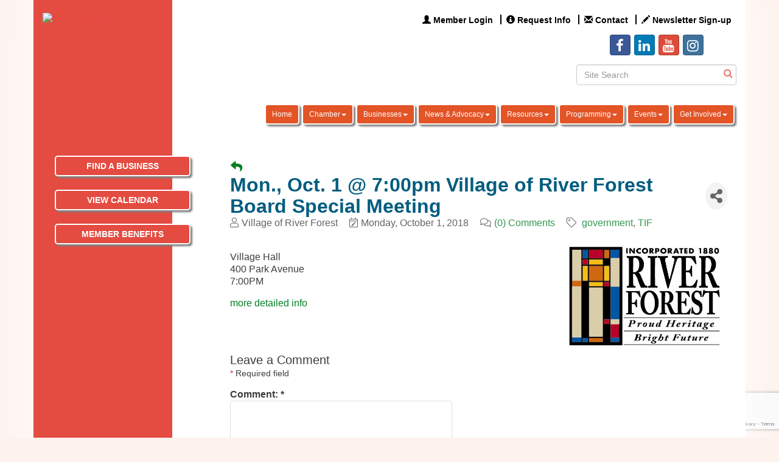

--- FILE ---
content_type: text/html; charset=utf-8
request_url: https://www.oprfchamber.org/blog/advocacy-and-government-3514/post/mon-oct-1-7-00pm-village-of-river-forest-board-special-meeting-16713
body_size: 18988
content:


<!DOCTYPE html>
<!--[if lt IE 7]> <html dir="ltr" lang="en-US" class="ie6"> <![endif]-->
<!--[if IE 7]>    <html dir="ltr" lang="en-US" class="ie7"> <![endif]-->
<!--[if IE 8]>    <html dir="ltr" lang="en-US" class="ie8"> <![endif]-->
<!--[if gt IE 8]><!--> <html dir="ltr" lang="en-US"> <!--<![endif]-->

<!-- BEGIN head -->
<head>
<!-- start injected HTML (CCID=1821) -->
<!-- page template: https://www.oprfchamber.org/PublicLayout -->
<link href="https://www.oprfchamber.org/integration/customerdefinedcss?_=WiG7xA2" rel="stylesheet" type="text/css" />
<!-- link for rss not inserted -->
<link rel="canonical" href="https://www.oprfchamber.org/blog/advocacy-and-government-3514/post/mon-oct-1-7-00pm-village-of-river-forest-board-special-meeting-16713" />
<!-- end injected HTML -->

	<!--Meta Tags-->
	<meta http-equiv="Content-Type" content="text/html; charset=UTF-8" />
    <meta charset="utf-8">
	<!--Title-->
	<title>Mon., Oct. 1 @ 7:00pm Village of River Forest Board Special Meeting - Blog - Oak Park-River Forest Chamber of Commerce, IL</title>
    <!--Favicon-->
    <link rel="shortcut icon" href="https://chambermaster.blob.core.windows.net/userfiles/UserFiles/chambers/1821/CMS/Content_Images/Home_Page/2018_Chamber_logos/oprf_chamber_icon_only.png" type="image/x-icon" />
        
    <!-- Begin Styles -->    
    <!-- Page Header -->
    <script type="text/javascript">
        var BASE_URL = "//www.oprfchamber.org/";
        var CMS = CMS || {};
        CMS.Warnings = CMS.Warnings || {};
        CMS.Defaults = CMS.Defaults || {};
    </script>
<link href="/Content/bundles/cms-public-styles?v=D8mNTZ-9UqeGhR8ddDkrI_X_p7u8taSdYzURPHS2JXg1" rel="stylesheet"/>
<script src="/Content/bundles/cms-public-header-scripts?v=yPjNtgpZ8y92tvBtDtdFF4JH0RbMuwi-tJnjLPEBD3o1"></script>
    <script type="text/javascript">
        CMS.jQuery = jQuery.noConflict(true);
    </script>
    
    
    
    
    <meta http-equiv="X-UA-Compatible" content="IE=edge">
    <meta name="viewport" content="width=device-width, initial-scale=1">
    <link href='https://fonts.googleapis.com/css?family=PT+Sans:400,700,400italic' rel='stylesheet' type='text/css'>

    <!-- ===== Base Template Styles ===== -->
    <link class="cms-style" href="/services/override/2" rel="stylesheet">
    


    <link rel="stylesheet" href="//www.oprfchamber.org/css/default" type="text/css" media="all" id="theme-style" />

    <!-- Site Header -->
<!-- header data -->
<style>
/*div[pageLayout="Left Sidebar"]  a[href="tel:708.613.0550"]:after {
content: " Voicemail";
}*/
  
.footer-contact-info a[href="tel:708.613.0550"]:after {
    content: " Voicemail";
} 
  
 /*Left Sidebar Visible at Mobile Size */
  @media (max-width:768px) {
   .overlay {
     display:block;
   }
  }
  
  @media (max-width:768px) {
   .overlay:first-child {
     padding-top:15px;
   }
  }
  
/*--text styles--*/
.a {background-color:#007f22;}
.a:hover{background-color:#7f001e;}
p {font-size: 1rem; line-height: 1.3;}  
  
/*--to fix search--*/  
.header div.cms-search {padding-left: 0 !important;padding-right: 0 !important;}
  
/*--curve colors--*/
.header-svg .curve-inner-svg {stroke: #fff;}
.header-svg .curve-outer-svg {stroke: #AF0A34;}  
  
/*--wrapper--*/
.wrapper {  
-moz-box-shadow: 0px -50px 100px #ffffff;
-webkit-box-shadow: 0px -50px 100px #ffffff;
box-shadow: 0px -50px 100px #ffffff;  
}
  
/*--footer--*/
.footer a {text-decoration: none;}
.footer a:hover {color:#000;}
.footer a {font-size: .9rem;}  
  
/*--contact & copyright--*/
.text-center {color:#fff;}
.text-center a {color:#fff;}
  
/*--scrolling widgets--*/
.mn-scroll-item {background-color:#007f22;}
.mn-scroll-item:hover{background-color:#7f001e;}
  
/*--content style--*/
.panel .panel-title {text-align: center;}
.sidebar-nav.vertical .nav-item a {
-moz-box-shadow: 3px 3px 3px #808182;
-webkit-box-shadow: 3px 3px 3px #808182;
box-shadow: 3px 3px 3px #808182;
border-radius: 5px;
}  
  
/*--main menu--*/
#cm-cms-menu > ul > li > ul.dropdown-menu li a:hover, #cm-cms-menu > ul > li > ul.dropdown-menu li a:focus {background-color: #B50032;}
@media (min-width: 768px) {
#cm-cms-menu > ul > li > a {
    font-size: 12px;
    padding: 5px 10px;
    border-radius: 5px;
    border: 2px solid #fff;
    -moz-box-shadow: 3px 3px 3px #808182;
    -webkit-box-shadow: 3px 3px 3px #808182;
    box-shadow: 3px 3px 3px #808182;
}
}  
  
  
/*---------------------to center header/footer items in tablet & mobile---------------------*/
@media (max-width: 991px) {
.header ul[class*="left"], .header ul[class*="right"], .header div[class*="left"], .header div[class*="right"] {text-align:center !important;}
}  
.footerwide {
    margin-top: 0px !important;
}
</style>
<meta name="description" content="Oak Park-River Forest Chamber of Commerce is the best place to find a member or business in the Oak Park IL area." />

<!-- Google tag (gtag.js) -->
<script async src="https://www.googletagmanager.com/gtag/js?id=G-KXP7HQ4DKR"></script>
<script>
  window.dataLayer = window.dataLayer || [];
  function gtag(){dataLayer.push(arguments);}
  gtag('js', new Date());

  gtag('config', 'G-KXP7HQ4DKR');
</script>    <!-- End Styles -->
        <script>
            (function (i, s, o, g, r, a, m) {
                i['GoogleAnalyticsObject'] = r; i[r] = i[r] || function () {
                    (i[r].q = i[r].q || []).push(arguments)
                }, i[r].l = 1 * new Date(); a = s.createElement(o),
                m = s.getElementsByTagName(o)[0]; a.async = 1; a.src = g; m.parentNode.insertBefore(a, m)
            })(window, document, 'script', '//www.google-analytics.com/analytics.js', 'ga');

            ga('create', 'G-242CJJTHT1', 'auto');
            ga('send', 'pageview');
        </script>
    <!-- jQuery first, then Popper.js, then Bootstrap JS -->
    <script src="https://code.jquery.com/jquery-3.7.1.min.js" crossorigin="anonymous"></script>
    <script type="text/javascript" src="https://code.jquery.com/ui/1.13.2/jquery-ui.min.js"></script>
<script src="https://www.oprfchamber.org/Content/bundles/SEO4?v=jX-Yo1jNxYBrX6Ffq1gbxQahkKjKjLSiGjCSMnG9UuU1"></script>
    <script type="text/javascript" src="https://ajax.aspnetcdn.com/ajax/globalize/0.1.1/globalize.min.js"></script>
    <script type="text/javascript" src="https://ajax.aspnetcdn.com/ajax/globalize/0.1.1/cultures/globalize.culture.en-US.js"></script>
    <!-- Required meta tags -->
    <meta charset="utf-8">
    <meta name="viewport" content="width=device-width, initial-scale=1, shrink-to-fit=no">
    <link rel="stylesheet" href="https://code.jquery.com/ui/1.13.2/themes/base/jquery-ui.css" type="text/css" media="all" />
    <script type="text/javascript">
        var MNI = MNI || {};
        MNI.CurrentCulture = 'en-US';
        MNI.CultureDateFormat = 'M/d/yyyy';
        MNI.BaseUrl = 'https://www.oprfchamber.org';
        MNI.jQuery = jQuery.noConflict(true);
        MNI.Page = {
            Domain: 'www.oprfchamber.org',
            Context: 226,
            Category: null,
            Member: null,
            MemberPagePopup: true
        };
        MNI.LayoutPromise = new Promise(function (resolve) {
            MNI.LayoutResolution = resolve;
        });
        MNI.MemberFilterUrl = '';
    </script>


    <script src="https://www.google.com/recaptcha/enterprise.js?render=6LfI_T8rAAAAAMkWHrLP_GfSf3tLy9tKa839wcWa" async defer></script>
    <script>

        const SITE_KEY = '6LfI_T8rAAAAAMkWHrLP_GfSf3tLy9tKa839wcWa';

        // Repeatedly check if grecaptcha has been loaded, and call the callback once it's available
        function waitForGrecaptcha(callback, retries = 10, interval = 1000) {
            if (typeof grecaptcha !== 'undefined' && grecaptcha.enterprise.execute) {
                callback();
            } else if (retries > 0) { 
                setTimeout(() => {
                    waitForGrecaptcha(callback, retries - 1, interval);
                }, interval);
            } else {
                console.error("grecaptcha is not available after multiple attempts");
            }
        }

        // Generates a reCAPTCHA v3 token using grecaptcha.enterprise and injects it into the given form.
        // If the token input doesn't exist, it creates one. Then it executes the callback with the token.
        function setReCaptchaToken(formElement, callback, action = 'submit') {
            grecaptcha.enterprise.ready(function () {
                grecaptcha.enterprise.execute(SITE_KEY, { action: action }).then(function (token) {

                    MNI.jQuery(function ($) {
                        let input = $(formElement).find("input[name='g-recaptcha-v3']");

                        if (input.length === 0) {
                            input = $('<input>', {
                                type: 'hidden',
                                name: 'g-recaptcha-v3',
                                value: token
                            });
                            $(formElement).append(input);
                        }
                        else
                            $(input).val(token);

                        if (typeof callback === 'function') callback(token);
                    })

                });
            });
        }

    </script>




<script src="https://www.oprfchamber.org/Content/bundles/MNI?v=34V3-w6z5bLW9Yl7pjO3C5tja0TdKeHFrpRQ0eCPbz81"></script>

    <script src='https://www.google.com/recaptcha/api.js?onload=onloadCaptchaCallback'></script>
    <script type="text/javascript">
        MNI.ITEM_TYPE = 5;
        MNI.ITEM_ID = 16713;
        MNI.jQuery(function($) {
                
                var commentTimes;

                function updateComments(url) {
                    $.get(url, { _: +new Date }, function(data) {
                        var comments = $(data);

                        if (commentTimes) {
                            commentTimes.timeAgo('dispose');
                            commentTimes = null;
                        }

                        commentTimes = comments.find('time[datetime]').timeAgo({
                            timeFormat: "h:mm tt",
                            dateFormat: "M/d/yyyy",
                            monthFormat: "MMMM d",
                            titleFormat: "dddd, MMMM d, yyyy h:mm:ss tt"
                        });

                        $('#mn-blogs-post-comments').html(comments);
                    });
                };

                updateComments("https://www.oprfchamber.org/blog/advocacy-and-government-3514/post/mon-oct-1-7-00pm-village-of-river-forest-board-special-meeting-16713/comments");

                $('#mn-blogs-post-comments').on('click', 'a.mn-page', function() {
                    updateComments($(this).attr('href'));
                    return false;
                });
                

            var smsUrl = 'https://www.oprfchamber.org/blog/advocacy-and-government-3514/post/mon-oct-1-7-00pm-village-of-river-forest-board-special-meeting-16713/sendtophone',
                smsDialog;

            $('.mn-sharephone').click(function() {
                if (smsDialog)
                    smsDialog.dialog('open');
                else {
                    $.get(smsUrl, function(data) {
                        var ajaxHtml = $(data);

                        function updateDeliveryMethod() {
                            var isSMS = $('#mn-sendtophone-delivery :checked', ajaxHtml).val() == 'SMS';

                            $('#mn-sendtophone-sms', ajaxHtml).toggle(isSMS);
                            $('#mn-sendtophone-email', ajaxHtml).toggle(!isSMS);
                        };

                        $('#mn-sendtophone-delivery :radio', ajaxHtml).change(updateDeliveryMethod);
                        updateDeliveryMethod();

                        smsDialog = ajaxHtml.wrapInner('<div id="mn-blogpost-sendtophone" class="mn-reset mn-sendtophone-dialog" />').dialog({
                            title: 'Send to your phone',
                            autoOpen: false,
                            modal: true,
                            width: 600,
                            resizeable: false,
                            buttons: {
                                Send: function() {
                                    var inputs = $(':input', smsDialog),
                                        validation = $('.validation-summary-errors', smsDialog).hide();

                                    $('li', validation).remove();

                                    $.post(smsUrl, inputs.serialize(), function(data) {
                                        if (data.Success) {
                                            inputs.filter(':text, textarea, select').val('');
                                            smsDialog.dialog('close');
                                        } else {
                                            for (var i = 0, list = $('ul', validation); i < data.Errors.length; i++)
                                                $('<li>').text(data.Errors[i]).appendTo(list);
                                            validation.show();
                                        }
                                    });
                                },
                                Cancel: function() {
                                    $(this).dialog('close');
                                }
                            }
                        }).dialog('open');
                    });
                }

                return false;
            });
        });
    </script>

    <meta property='og:url' content='https://www.oprfchamber.org/blog/advocacy-and-government-3514/post/mon-oct-1-7-00pm-village-of-river-forest-board-special-meeting-16713' />
<meta property='og:title' content='Mon., Oct. 1 @ 7:00pm Village of River Forest Board Special Meeting' />
<meta property='og:description' content='Policy for Use of Incentives in a TIF District , redevelopment agreement for 7756 Madison Street' />
<meta property='og:image' content='https://chambermaster.blob.core.windows.net/images/customers/1821/blogposts/16713/VRF-Color-Logo-EMAIL.jpg' />

    <!-- Bootstrap CSS -->
    <link type="text/css" href="https://www.oprfchamber.org/Content/SEO4/css/bootstrap/bootstrap-ns.min.css" rel="stylesheet" />
<link href="https://www.oprfchamber.org/Content/SEO4/css/fontawesome/css/fa.bundle?v=ruPA372u21djZ69Q5Ysnch4rq1PR55j8o6h6btgP60M1" rel="stylesheet"/>
<link href="https://www.oprfchamber.org/Content/SEO4/css/v4-module.bundle?v=teKUclOSNwyO4iQ2s3q00X0U2jxs0Mkz0T6S0f4p_241" rel="stylesheet"/>
<meta name="referrer" content="origin" /></head>
 <!-- Begin body -->
<body class="cmsbackground">
    


<div id="page-layout" pageLayout="Left Sidebar" pageId=7228>
    


<div class="wrapperwide">
    <div class="wrapper">
        <div class="sidebar-bg"></div>
        <header>
            <div class="container header">
                <div class="row">
                    <div class="col-md-3 logo">
                        
<div class="page-area  global" pageareaid="Head 0">
    <ul class="cms-widgets">

<li class="cms-widget published " contentid="422733" pageareaid="Head 0" order="1" contenttypeid="8">
        <!--  -->
    
    <div class="cms-image-widget ">
            <a href="https://www.oprfchamber.org/" >
                    <img style="max-width:100%" alt="cmyk_logo.png" src="https://chambermaster.blob.core.windows.net/userfiles/UserFiles/chambers/1821/CMS/2018_Logos/cmyk_logo.jpg">

            </a>
    </div>

    <span style="clear:both;display:block;"></span>
</li>


 

    </ul>
</div>

                        
<div class="page-area  global" pageareaid="Head 5">
    <ul class="cms-widgets">

<li class="cms-widget published " contentid="422741" pageareaid="Head 5" order="2" contenttypeid="8">
        <!--  -->
    
    <div class="cms-image-widget ">
            <a href="https://www.oprfchamber.org/" >
                    <img style="max-width:100%" alt="pms_logo.jpg" src="https://chambermaster.blob.core.windows.net/userfiles/UserFiles/chambers/1821/CMS/Oak_Park_NEXT/2025-OPRF-Chamber-Brand-Identity--Logos-and-Colorways.png">

            </a>
    </div>

    <span style="clear:both;display:block;"></span>
</li>


 

    </ul>
</div>

                        
                    </div>
                    <div class="col-md-9">
                        <div class="row">
                            <div class="col-md-4">
<div class="page-area  global" pageareaid="Head 1a">
    <ul class="cms-widgets">
    </ul>
</div>
</div>
                            <div class="col-md-8">
<div class="page-area  global" pageareaid="Head 2a">
    <ul class="cms-widgets">

<li class="cms-widget published " contentid="23459" pageareaid="Head 2a" order="0" contenttypeid="7">
        <!--  -->
    
    <div class="cms-custom-links">
            <style>

                ul#content-23459.sidebar-nav.horizontal.sidebar-default.custom {
                    background-color: #FFFFFF;
                }
                ul#content-23459.sidebar-nav.horizontal.sidebar-default.custom li {
                    border-color: #000000;
                }
                                                ul#content-23459.sidebar-nav.sidebar-default.custom .nav-item a {
                    background-color:#FFFFFF;
                    border-color:#FFFFFF;
                    color:#000000;
                }
            </style>
        <div class="cms-alignment-wrapper right ">
            <ul class="sidebar-nav sidebar-default custom  horizontal " id="content-23459">
                    <li>
                        <div class="nav-item">
                            <a href="http://oprfchamber.sampleorg.com/login" >
                                <span class="panel-icon">
                                        <i class="glyphicon glyphicon-user"></i>
                                                                                                                <span>Member Login</span>
                                </span>
                            </a>
                        </div>
                    </li>
                    <li>
                        <div class="nav-item">
                            <a href="http://oprfchamber.sampleorg.com/info" >
                                <span class="panel-icon">
                                        <i class="glyphicon glyphicon-info-sign"></i>
                                                                                                                <span>Request Info</span>
                                </span>
                            </a>
                        </div>
                    </li>
                    <li>
                        <div class="nav-item">
                            <a href="https://www.oprfchamber.org/contact/" >
                                <span class="panel-icon">
                                        <i class="glyphicon glyphicon-envelope"></i>
                                                                                                                <span>Contact</span>
                                </span>
                            </a>
                        </div>
                    </li>
                    <li>
                        <div class="nav-item">
                            <a href="https://www.oprfchamber.org/communication/" >
                                <span class="panel-icon">
                                        <i class="glyphicon glyphicon-pencil"></i>
                                                                                                                <span>Newsletter Sign-up</span>
                                </span>
                            </a>
                        </div>
                    </li>
            </ul>
        </div>
    </div>    

    <span style="clear:both;display:block;"></span>
</li>


 

    </ul>
</div>
</div>
                        </div>                        
                        <div class="row">
                            <div class="col-md-8">
<div class="page-area  global" pageareaid="Head 1">
    <ul class="cms-widgets">
    </ul>
</div>
</div>
                            <div class="col-md-4">
<div class="page-area  global" pageareaid="Head 2">
    <ul class="cms-widgets">

<li class="cms-widget published " contentid="401507" pageareaid="Head 2" order="0" contenttypeid="9">
        <!--  -->
    
    <div class="cms-cm-icons">
        <ul class="cms-icon-links fixed  icon-links-primary  " count="4" id="content-401507">
                <li class="cms-icon-link">
                    <a href="https://www.facebook.com/OPRFChamber/" >
                        <div class="panel-icon">
                                <i class="fa fa-facebook social-btn" title="Icon Link"></i>
                                                    </div>
                    </a>
                </li>
                <li class="cms-icon-link">
                    <a href="https://www.linkedin.com/company/oak-park---river-forest-chamber-of-commerce/" >
                        <div class="panel-icon">
                                <i class="fa fa-linkedin social-btn" title="Icon Link"></i>
                                                    </div>
                    </a>
                </li>
                <li class="cms-icon-link">
                    <a href="https://www.youtube.com/channel/UCtoPfkdIOtF50CB4tJO4XFA" >
                        <div class="panel-icon">
                                <i class="fa fa-youtube social-btn" title="Icon Link"></i>
                                                    </div>
                    </a>
                </li>
                <li class="cms-icon-link">
                    <a href="https://www.instagram.com/oprfchamber/" target=&quot;_blank&quot;>
                        <div class="panel-icon">
                                <i class="fa fa-instagram social-btn" title="Icon Link"></i>
                                                    </div>
                    </a>
                </li>
        </ul>
    </div>

    <span style="clear:both;display:block;"></span>
</li>


 


<li class="cms-widget published " contentid="401506" pageareaid="Head 2" order="1" contenttypeid="14">
        <!-- 
    <span>Search</span>
 -->
    

    <div class="cms-design-panel" id="content-401506">

<script type="text/javascript">
        (function ($) {
            $(function () {
                $('#content-401506 .cms-search').SiteSearch();
            });
        })(CMS.jQuery)
</script>
<style>
    #content-401506 .cms-search.cms-search-custom .cms-search-holder {
        color:#0071bc;
    }
    #content-401506 .cms-search.cms-search-custom .cms-search-go:hover {
        color:#0071bc;
        border: 1px solid #0071bc;
    }
    #content-401506 .cms-search.cms-search-custom .cms-search-go:not(:hover),
    #content-401506 .cms-search.cms-search-custom .cms-search-go:active {
        background-color: #0071bc;
    }
    #content-401506 .cms-search-results {
        width:100%;
    }
    #content-401506 .cms-search-wrapper {
        width: 100%;
    }
    #content-401506 .cms-search {
        text-align:center ;
    }
    #content-401506 .form-group input.form-control {
        padding-right:25px;
    }
    #content-401506 .cms-pages-results {
        display:block;
    }
    #content-401506 .cms-members-results {
        display:block;
    }
    #content-401506 .cms-category-results {
        display:block;
    }
    #content-401506 .cms-quicklink-results {
        display:block;
    }
    #content-401506 .cms-events-results {
        display:block;
    }
    #content-401506 .cms-search-go {
        display:none;
    }
    #content-401506 .cms-search-holder {
        display:block;
    }
    #content-401506 .search-wrapper {
        margin-right:auto;
    }
</style>
<div class="cms-content cms-search cms-search-primary" state="none">
    <div class="cms-search-wrapper">
        <div class="form-group">
            <i class="fa fa-search cms-search-holder" title="Search"></i>
            <div class="cms-search-go">Go</div>
            <div class="search-wrapper">
                <input type="text" class="form-control" placeholder="Site Search">
                <input type="hidden" class="cms-search-mask" value="31">
                <input type="hidden" class="cms-search-limit" value="15">
            </div>
        </div>
        <div class="cms-search-results">
            <div class="search-results-wrapper">
                <div class="cms-pages-results">
                    <h4><strong>Pages</strong></h4>
                    <ul></ul>
                </div>
                <div class="cms-members-results">
                    <h4><strong>Members</strong></h4>
                    <ul></ul>
                </div>
                <div class="cms-category-results">
                    <h4><strong>Categories</strong></h4>
                    <ul></ul>
                </div>
                <div class="cms-quicklink-results">
                    <h4><strong>Quicklinks</strong></h4>
                    <ul></ul>
                </div>
                <div class="cms-events-results">
                    <h4><strong>Events</strong></h4>
                    <ul></ul>
                </div>
            </div>
        </div>
    </div>
</div>





    </div>

    <span style="clear:both;display:block;"></span>
</li>


 

    </ul>
</div>
</div>
                        </div>                    
                        
<div class="page-area  local" pageareaid="Head 3">
    <ul class="cms-widgets">
    </ul>
</div>

                        <nav class="navbar navbar-default" role="navigation">
                            <!-- Brand and toggle get grouped for better mobile display -->
                            <div class="navbar-header">
                                <button type="button" class="navbar-toggle" data-toggle="collapse" data-target="#bs-example-navbar-collapse-1"> <span class="sr-only">Toggle navigation</span> <span class="icon-bar"></span> <span class="icon-bar"></span> <span class="icon-bar"></span></button>
                            </div>
                            <!-- Collect the nav links, forms, and other content for toggling -->
                            <div class="collapse navbar-collapse" id="bs-example-navbar-collapse-1">
                                <div id="cm-cms-menu">
                                    

<ul menu-id="341" class="nav navbar-nav yamm basic-mega cms-bootstrap-menu">
            <li ><a href="/" target="_self">Home</a></li>
        <li class="dropdown" navigation-id="40978">
            <a href="#" class="dropdown-toggle" data-toggle="dropdown" target="_self">Chamber<b class="caret"></b></a>
            <ul class="dropdown-menu">
                <li>
                    <div class="yamm-content">
                            <div class="row">
                    <div class="col-sm-3 list-unstyled">
                    <div>
                        <a href="/about-us" target="_self">About Us</a>
                    </div>
                    <div>
                        <a href="/board-staff" target="_self">Board &amp; Staff</a>
                    </div>
                    <div>
                        <a href="/policies-and-documents" target="_self">Policies and Documents</a>
                    </div>
                    <div>
                        <a href="/contact/" target="_self">Contact Us</a>
                    </div>
            </div>
    </div>

                    </div>
                </li>
            </ul>
        </li>
        <li class="dropdown" navigation-id="101517">
            <a href="#" class="dropdown-toggle" data-toggle="dropdown" target="_self">Businesses<b class="caret"></b></a>
            <ul class="dropdown-menu">
                <li>
                    <div class="yamm-content">
                            <div class="row">
                    <div class="col-sm-3 list-unstyled">
                    <div>
                        <a href="/list/" target="_self">Business Directory</a>
                    </div>
                    <div>
                        <a href="http://www.oprfchamber.org/list/category/oak-park-area-women-owned-businesses-600" target="_blank">Women-Owned Businesses</a>
                    </div>
                    <div>
                        <a href="http://www.oprfchamber.org/list/category/oak-park-area-diversely-owned-businesses-603" target="_blank">Diversely-Owned Businesses</a>
                    </div>
                    <div>
                        <a href="http://www.oprfchamber.org/list/category/oak-park-area-veteran-owned-businesses-604" target="_blank">Veteran-Owned Businesses</a>
                    </div>
                    <div>
                        <a href="http://www.oprfchamber.org/list/category/nonprofits-160" target="_blank">Social Impact Businesses - Nonprofits</a>
                    </div>
                    <div>
                        <a href="http://www.oprfchamber.org/list/ql/construction-equipment-contractors-94" target="_blank">Home Improvement, Construction and Trades</a>
                    </div>
            </div>
    </div>

                    </div>
                </li>
            </ul>
        </li>
        <li class="dropdown" navigation-id="40979">
            <a href="#" class="dropdown-toggle" data-toggle="dropdown" target="_self">News &amp; Advocacy<b class="caret"></b></a>
            <ul class="dropdown-menu">
                <li>
                    <div class="yamm-content">
                            <div class="row">
                    <div class="col-sm-3 list-unstyled">
                    <div>
                        <a href="/top-10-business-concerns" target="_self">Top 10 Business Concerns</a>
                    </div>
                    <div>
                        <a href="/chamber-advantage-newsletter" target="_self">Chamber Advantage Newsletter</a>
                    </div>
                    <div>
                        <a href="/chamber-advocacy" target="_self">Chamber Advocacy</a>
                    </div>
                    <div>
                        <a href="/blog/4734" target="_blank">Chamber Blog</a>
                    </div>
                    <div>
                        <a href="/press-releases" target="_self">Press Releases</a>
                    </div>
            </div>
    </div>

                    </div>
                </li>
            </ul>
        </li>
        <li class="dropdown" navigation-id="40980">
            <a href="#" class="dropdown-toggle" data-toggle="dropdown" target="_self">Resources<b class="caret"></b></a>
            <ul class="dropdown-menu">
                <li>
                    <div class="yamm-content">
                            <div class="row">
                    <div class="col-sm-3 list-unstyled">
                    <div>
                        <a href="https://www.oprfchamber.org/the-cook-county-small-business-source" target="_blank">Cook County Small Business Source</a>
                    </div>
                    <div>
                        <a href="/blog/3513" target="_self">Chamber Tips</a>
                    </div>
                    <div>
                        <a href="/eblast-overview" target="_self">eBlasts</a>
                    </div>
                    <div>
                        <a href="/jobs/" target="_self">Job Postings</a>
                    </div>
                    <div>
                        <a href="/starting-a-new-business" target="_self">Starting a new business</a>
                    </div>
                    <div>
                        <a href="/answer-book" target="_self">Answer Book</a>
                    </div>
            </div>
    </div>

                    </div>
                </li>
            </ul>
        </li>
        <li class="dropdown" navigation-id="41011">
            <a href="#" class="dropdown-toggle" data-toggle="dropdown" target="_self">Programming<b class="caret"></b></a>
            <ul class="dropdown-menu">
                <li>
                    <div class="yamm-content">
                            <div class="row">
                    <div class="col-sm-3 list-unstyled">
                    <div>
                        <a href="/oak-park-next" target="_self">Oak Park Next</a>
                    </div>
                    <div>
                        <a href="/disability-employment-awareness-month" target="_self">Disability Employment Awareness Month</a>
                    </div>
                    <div>
                        <a href="/Our-Communities---Join-an-Affinity-Group" target="_self">Our Communities - Join an Affinity Group </a>
                    </div>
                    <div>
                        <a href="/business-after-hours" target="_self">Business After Hours</a>
                    </div>
                    <div>
                        <a href="/Take-out-Stake-out" target="_self">Meet Me For Lunch </a>
                    </div>
                    <div>
                        <a href="/new-member-programming" target="_self">New Member Programming</a>
                    </div>
                    <div>
                        <a href="/ribbon-cuttings" target="_self">Ribbon Cuttings</a>
                    </div>
                    <div>
                        <a href="/LGBTQ-Programming-Resources" target="_self">LGBTQ Programming &amp; Resources</a>
                    </div>
            </div>
    </div>

                    </div>
                </li>
            </ul>
        </li>
        <li class="dropdown" navigation-id="18459">
            <a href="#" class="dropdown-toggle" data-toggle="dropdown" target="_self">Events<b class="caret"></b></a>
            <ul class="dropdown-menu">
                <li>
                    <div class="yamm-content">
                            <div class="row">
                    <div class="col-sm-3 list-unstyled">
                    <div>
                        <a href="/2021-Business-Spotlight-Celebration" target="_self">Annual Spotlight Celebration</a>
                    </div>
                    <div>
                        <a href="/health-wellness-fair" target="_self">Health Wellness Fair</a>
                    </div>
                    <div>
                        <a href="/economic-Symposium" target="_self">Economic Luncheon</a>
                    </div>
                    <div>
                        <a href="https://www.oprfchamber.org/bite-nite" target="_self">Bite Nite</a>
                    </div>
                    <div>
                        <a href="/annual-meeting" target="_self">Annual Meeting</a>
                    </div>
            </div>
    </div>

                    </div>
                </li>
            </ul>
        </li>
        <li class="dropdown" navigation-id="18465">
            <a href="#" class="dropdown-toggle" data-toggle="dropdown" target="_self">Get Involved<b class="caret"></b></a>
            <ul class="dropdown-menu">
                <li>
                    <div class="yamm-content">
                            <div class="row">
                    <div class="col-sm-3 list-unstyled">
                    <div>
                        <a href="/member/newmemberapp/" target="_self">Join the Chamber</a>
                    </div>
                    <div>
                        <a href="/community-contributor-membership" target="_self">Community Contributor Membership</a>
                    </div>
                    <div>
                        <a href="/benefits" target="_self">Member Benefits</a>
                    </div>
                    <div>
                        <a href="/communication/" target="_self">Email &amp; Team Sign Up</a>
                    </div>
            </div>
    </div>

                    </div>
                </li>
            </ul>
        </li>

</ul>



                                </div>
                            </div>
                            <!-- /.navbar-collapse -->
                        </nav>
                    </div>
                </div>
            </div>
        </header>
        

<style media="all" type="text/css">
    @media (max-width: 992px) {
        .wrapper .sidebar-bg,
        .logo .page-area[pageareaid="Head 5"] {
            display: none;
        }
    }

    @media (min-width: 992px) {
        .logo .page-area[pageareaid="Head 0"] {
            display: none;
        }
    }
</style>
<main>
    <div class="container subcontent">
        <div class="row">
            <div class="col-md-9 col-md-push-3">
                <div class="row">
                    <div class="col-md-12">
<div class="page-area  global" pageareaid="Layout Top 0">
    <ul class="cms-widgets">

<li class="cms-widget published " contentid="695861" pageareaid="Layout Top 0" order="0" contenttypeid="3">
        <!--  -->
    
    <div class="cms-content" id="content-695861">
        <div class="cm-widget-ad">
            <div id="content-695861-ads" class="mn-ads"></div>
        </div>
        <script type="text/javascript">
            var params = {"alignment":"center","context":200,"max":5,"rotate":true,"duration":4500,"WidgetType":5};
            var _mnisq=_mnisq||[];
            (function($){
                $(Object.keys(params)).each(function() {
                    _mnisq.push(["content-695861."+this, params[this]]);
                });
                _mnisq.push(["content-695861.create", "content-695861-ads"]);
            })(CMS.jQuery);            
        </script>
    </div>




 


    <span style="clear:both;display:block;"></span>
</li>


 

    </ul>
</div>
</div>
                </div>
                <div class="row">
                    <div class="col-md-12">
<div class="page-area  local" pageareaid="Main">
    <ul class="cms-widgets">

<li class="cms-widget published " contentid="20593" pageareaid="Main" order="0" contenttypeid="1">
        <!--  -->
    
    <div class="cms-content" id="content-20593">
            <div id="gzns">
        
<!--blog details module start-->
<!--each module will have unique class in container fluid wrapper-->
<div class="container-fluid gz-blog-details" itemscope itemtype="http://schema.org/LiveBlogPosting">
    <meta itemprop="dateModified" content="2018-10-01 00:00" />
    <div class="row gz-page-return"><a href="https://www.oprfchamber.org/blog/advocacy-and-government-3514" aria-label="Back Button"><i class="gz-fas gz-fa-reply"></i></a></div>

    <!--page title and share buttons, exists on all module details pages-->
    <div class="row gz-blog-details-header">
        <div class="d-flex gz-details-head col-sm-12">
             <h1 class="gz-pagetitle" itemprop="headline">Mon., Oct. 1 @ 7:00pm Village of River Forest Board Special Meeting</h1>
                <!-- share Button trigger modal (modal code at bottom of page) -->
                    <button id="shareDrop" type="button" class="gz-share-btn" data-toggle="modal" data-target="#shareModal" aria-label="Share Button"> <i class="gz-fas gz-fa-share-alt"></i></button>
        </div>
        <div class="col-sm-12">
                <div class="gz-blog-details-tags">
                    <div class="gz-tag" itemprop="author"><i class="gz-fal gz-fa-user"></i>Village of River Forest</div>
                    <div class="gz-tag" itemprop="datePublished"><i class="gz-fal gz-fa-calendar-edit"></i>Monday, October 1, 2018</div>
                    <div class="gz-tag"><i class="gz-fal gz-fa-comments"></i><a href="https://www.oprfchamber.org/blog/advocacy-and-government-3514/post/mon-oct-1-7-00pm-village-of-river-forest-board-special-meeting-16713/#mn-blogs-post-comments">(0) Comments</a></div>
                        <div class="gz-tag">
                            <i class="gz-fal gz-fa-tag"></i>
                            <span class="gz-cat" itemprop="keywords"><a href="https://www.oprfchamber.org/blog/advocacy-and-government-3514?t=government">government</a></span><span class="gz-cat" itemprop="keywords"><a href="https://www.oprfchamber.org/blog/advocacy-and-government-3514?t=TIF">TIF</a></span>
                        </div>
            </div>
        </div>
    </div>
    <div class="d-flex gz-body gz-blog-body">
        <!--insert blog image if available, omit entire <div.gz-blog-image> if no image-->
        <div class="gz-blog-image order-sm-2">
            <img class="img-fluid" src="https://chambermaster.blob.core.windows.net/images/customers/1821/blogposts/16713/VRF-Color-Logo-EMAIL.jpg" alt="Mon., Oct. 1 @ 7:00pm Village of River Forest Board Special Meeting" title="Mon., Oct. 1 @ 7:00pm Village of River Forest Board Special Meeting" itemprop="image">
        </div>
        <div class="gz-post-data order-sm-1" itemprop="description"><p><p class="p1">Village Hall<br />
400 Park Avenue<br />
7:00PM</p>

<p class="p2"><span class="s1"><a href="https://vrf.us/events/event/1397">more detailed info</a></span></p>
</p></div>
            <div class="gz-comment-data order-sm-3">
                




<script type="text/javascript">
    // Recaptcha fix for IOS
    var HEADER_HEIGHT = 0;
    var isIOS = /iPhone|iPad|iPod/i.test(navigator.userAgent);
    var grecaptchaPosition;

    var isScrolledIntoView = function (elem) {
        var elemRect = elem.getBoundingClientRect();
        var isVisible = (elemRect.top - HEADER_HEIGHT >= 0 && elemRect.bottom <= window.innerHeight);
        return isVisible;
    };

    var onReCaptchaSuccess = function () {
        if (isIOS && grecaptchaPosition !== undefined) {
            window.scrollTo(0, grecaptchaPosition);
        }
    };

    // Recaptcha aria attributes after load
    function onloadCaptchaCallback() {
        MNI.jQuery('#g-recaptcha-response').attr('aria-hidden', true);
        MNI.jQuery('#g-recaptcha-response').attr('aria-label', 'Captcha response');
    }

    MNI.jQuery(function ($) {
        if (isIOS) {
            var recaptchaElements = document.querySelectorAll('.g-recaptcha');

            window.addEventListener('scroll', function () {
                Array.prototype.forEach.call(recaptchaElements, function (element) {
                    if (isScrolledIntoView(element)) {
                        grecaptchaPosition = document.documentElement.scrollTop || document.body.scrollTop;
                    }
                });
            }, false);
        }
    });

</script>

<div id="mn-blogs-post-comment">
<form action="https://www.oprfchamber.org/blog/advocacy-and-government-3514/post/mon-oct-1-7-00pm-village-of-river-forest-board-special-meeting-16713#comment" class="mn-form" id="comment" method="post">        <div class="mn-section">
            <div id="mn-postcomment-info" class="mn-section-content">
                <div class="mn-section-head">
                    <span class="mn-section-head-text">Leave a Comment</span>
                </div>
                <div class="mn-section-content">
                    
                    <div title="Asterisk denotes a required field" class="mn-form-reqnote"><span>*</span> Required field</div>
                    <div id="mn-postcomment-comment" class="mn-form-row">
                        <label>
                            <span class="mn-form-name">Comment:         <span class="gz-form-req" title="Required field">*</span>
</span>
                            <span class="mn-form-field"><textarea name="Message" class="mn-form-text" rows="5" cols="38"></textarea></span>
                        </label>
                    </div>
                    <div id="mn-postcomment-name" class="mn-form-row">
                        <label>
                            <span class="mn-form-name">Name:         <span class="gz-form-req" title="Required field">*</span>
</span>
                            <span class="mn-form-field"><input type="text" name="Name" class="mn-form-text" size="50" maxlength="50" /></span>
                        </label>
                    </div>
                    <div id="mn-postcomment-email" class="mn-form-row">
                        <label>
                            <span class="mn-form-name">E-Mail:         <span class="gz-form-req" title="Required field">*</span>
</span>
                            <span class="mn-form-field"><input type="text" name="Email" class="mn-form-text" size="50" maxlength="80" /></span>
                        </label>
                    </div>
                    <div id="mn-info-blank" class="mn-form-row" style="display:none">
                        <label>
                            <span class="mn-form-name">Leave Blank:</span>
                            <span class="mn-form-field"><input type="text" name="AlternateEmail" class="mn-form-text" size="50" maxlength="80" /></span>
                        </label>
                    </div>
                </div>
            </div>
        </div>
        <div id="mn-postcomment-captcha" class="mn-section">
            <div class="mn-section-content">
                <div id="mn-postcomment-answer" class="mn-form-row">
                    <div class="g-recaptcha" data-sitekey="6LcpNUMUAAAAAB5iVpO_rzGG2TK_vFp7V6SCw_4s" data-callback="onReCaptchaSuccess"></div>
                </div>
            </div>
        </div>
        <div class="mn-actions">
            <ul>
                <li class="mn-action-submit"><input type="submit" class="mn-button" value="Submit" /></li>
            </ul>
        </div>
</form></div>

                <div id="mn-blogs-post-comments"></div>
            </div>
    </div>


    <div class="row gz-footer-navigation" role="navigation">
        <div class="col">
            <a href="https://www.oprfchamber.org/list/">Business Directory</a>
            <a href="https://www.oprfchamber.org/news/">News Releases</a>
            <a href="https://www.oprfchamber.org/events/">Events Calendar</a>
            <a href="https://www.oprfchamber.org/hotdeals/">Hot Deals</a>
            <a href="https://www.oprfchamber.org/MemberToMember/">Member To Member Deals</a>
            
            <a href="https://www.oprfchamber.org/jobs/">Job Postings</a>
            <a href="https://www.oprfchamber.org/contact/">Contact Us</a>
            <a href="https://www.oprfchamber.org/info/">Information &amp; Brochures</a>
            
            <a href="https://www.oprfchamber.org/member/NewMemberApp/">Join The Chamber</a>
        </div>
    </div>

    <div class="row gz-footer-logo">
        <div class="col text-center">
            <a href="http://www.growthzone.com/" target="_blank">
                <img alt="GrowthZone - Membership Management Software" src="https://public.chambermaster.com/content/images/powbyCM_100x33.png" border="0">
            </a>
        </div>
    </div>
</div>
<!-- share Modal for share button next to page title -->
<div class="modal share-modal fade" id="shareModal" tabindex="-1" role="dialog" aria-labelledby="shareModaLabel" aria-hidden="true">
    <div class="modal-dialog" role="document">
        <div class="modal-content">
            <div class="modal-header">
                    <h5 class="modal-title" id="shareModaLabel">Share</h5>
                    <button type="button" class="close" data-dismiss="modal" aria-label="Close"> <span aria-hidden="true">&times;</span> </button>
            </div>
            <div class="modal-body">
                    <!--add <a> for each option that currently exists-->
                    <a class="gz-shareprint" rel="nofollow" href="https://www.oprfchamber.org/blog/advocacy-and-government-3514/post/mon-oct-1-7-00pm-village-of-river-forest-board-special-meeting-16713?rendermode=print" title="Print this page" rel="nofollow" target="_blank" onclick="return!MNI.Window.Print(this)"><i class="gz-fal gz-fa-print"></i>Print</a>
                    <a class="gz-shareemail" href="#" data-toggle="modal" data-target="#gz-info-contactfriend" title="Share by Email"><i class="gz-fal gz-fa-envelope"></i>Email</a>
                    <a class="gz-sharefacebook" href="https://www.facebook.com/sharer.php?u=https%3a%2f%2fwww.oprfchamber.org%2fblog%2fadvocacy-and-government-3514%2fpost%2fmon-oct-1-7-00pm-village-of-river-forest-board-special-meeting-16713&amp;p[title]=Mon.%2c+Oct.+1+%40+7%3a00pm+Village+of+River+Forest+Board+Special+Meeting" title="Share on Facebook"><i class="gz-fab gz-fa-facebook"></i>Facebook</a>
                    <a class="gz-sharetwitter" href="https://www.twitter.com/share?url=https://www.oprfchamber.org/blog/advocacy-and-government-3514/post/mon-oct-1-7-00pm-village-of-river-forest-board-special-meeting-16713&amp;text=Mon.%2c+Oct.+1+%40+7%3a00pm+Village+of+River+Forest+Board+Special+Meeting" title="Share on Twitter"><i class="gz-fab gz-fa-x-twitter"></i>Twitter</a>
                    <a class="gz-sharelinkedin" href="https://www.linkedin.com/shareArticle?mini=true&amp;url=https%3a%2f%2fwww.oprfchamber.org%2fblog%2fadvocacy-and-government-3514%2fpost%2fmon-oct-1-7-00pm-village-of-river-forest-board-special-meeting-16713&amp;title=Mon.%2c+Oct.+1+%40+7%3a00pm+Village+of+River+Forest+Board+Special+Meeting" title="Share on LinkedIn"><i class="gz-fab gz-fa-linkedin"></i>LinkedIn</a>
            </div>
            <div class="modal-footer">
                    <button type="button" class="btn" data-dismiss="modal">Close</button>
            </div>
        </div>
    </div>
</div>
<div class="modal share-modal fade" id="gz-info-contactfriend" tabindex="-1" role="dialog" aria-labelledby="contactFriendLabel" aria-hidden="true">
    <div class="modal-dialog" role="document">
        <div class="modal-content">
            <div class="modal-header">
                <h5 class="modal-title" id="contactFriendLabel">Tell a Friend</h5>
                <button type="button" class="close" data-dismiss="modal" aria-label="Close"> <span aria-hidden="true">&times;</span> </button>
            </div>
            <div class="modal-body"></div>
            <div class="modal-footer">
                <button type="button" class="btn send-btn">Send Request</button><button type="button" class="btn" data-dismiss="modal">Cancel</button>
            </div>
        </div>
    </div>
</div>
<!-- end of Modal -->

        
        <!-- JavaScript for Bootstrap 4 components -->
        <!-- js to make 4 column layout instead of 3 column when the module page content area is larger than 950, this is to accomodate for full-width templates and templates that have sidebars-->
        <script type="text/javascript">
            (function ($) {
                $(function () {
                    var $gzns = $('#gzns');
                    var $info = $('#gzns').find('.col-sm-6.col-md-4');
                    if ($gzns.width() > 950) {
                        $info.addClass('col-lg-3');
                    }

                    var store = window.localStorage;
                    var key = "0-list-view";
                    var printKey = "24-list-view";
                    $('.gz-view-btn').click(function (e) {
                        e.preventDefault();
                        $('.gz-view-btn').removeClass('active');
                        $(this).addClass('active');
                        if ($(this).hasClass('gz-list-view')) {
                            store.setItem(key, true);
                            store.setItem(printKey, true);
                            $('.gz-list-card-wrapper').removeClass('col-sm-6 col-md-4').addClass('gz-list-col');
                        } else {
                            store.setItem(key, false);
                            store.setItem(printKey, false);
                            $('.gz-list-card-wrapper').addClass('col-sm-6 col-md-4').removeClass('gz-list-col');
                        }
                    });
                    
                    var isListView = store.getItem(key) == null ? MNI.DEFAULT_LISTING : store.getItem(key) == "true";
                    if (isListView) $('.gz-view-btn.gz-list-view').click();
                    store.setItem(printKey, isListView);
                    MNI.LayoutResolution();

                    (function ($modal) {
                        if ($modal[0]) {
                            $('#gz-info-contactfriend').on('shown.bs.modal', function (e) {
                                $modal.css('max-height', $(window).height() + 'px');
                                $modal.addClass('isLoading');
                                $.ajax({ url: MNI.BaseUrl + '/inforeq/contactFriend?itemType='+MNI.ITEM_TYPE+'&itemId='+MNI.ITEM_ID })
                                    .then(function (r) {
                                        $modal.find('.modal-body')
                                            .html($.parseHTML(r.Html));
                                        $modal.removeClass('isLoading');
                                        $('#gz-info-contactfriend').addClass('in');
                                        $.getScript("https://www.google.com/recaptcha/api.js");
                                    });
                            });
                            $('#gz-info-contactfriend .send-btn').click(function () {
                                var $form = $modal.find('form');
                                $modal.addClass('isLoading');
                                $.ajax({
                                    url: $form.attr('action'),
                                    type: 'POST',
                                    data: $form.serialize(),
                                    dataType: 'json'
                                }).then(function (r) {
                                    if (r.Success) $('#gz-info-contactfriend').modal('hide');
                                    else $modal.find('.modal-body').html($.parseHTML(r.Html));
                                    $.getScript("https://www.google.com/recaptcha/api.js");
                                    $modal.removeClass('isLoading');
                                });
                            });
                        }
                    })($('#gz-info-contactfriend .modal-content'));

                    (function ($modal) {
                        if ($modal[0]) {
                            $('#gz-info-subscribe').on('shown.bs.modal', function (e) {
                            $('#gz-info-subscribe .send-btn').show();
                            $modal.addClass('isLoading');
                                $.ajax({ url: MNI.SUBSCRIBE_URL })
                                .then(function (r) {
                                    $modal.find('.modal-body')
                                        .html(r);

                                    $modal.removeClass('isLoading');
                                });
                            });
                            $('#gz-info-subscribe .send-btn').click(function () {
                                var $form = $modal.find('form');
                                $modal.addClass('isLoading');

                                waitForGrecaptcha(() => {
                                    setReCaptchaToken($form, () => {
                                        $.ajax({
                                            url: $form.attr('action'),
                                            type: 'POST',
                                            data: $form.serialize()
                                        }).then(function (r) {
                                            if (r.toLowerCase().search('thank you') != -1) {
                                                $('#gz-info-subscribe .send-btn').hide();
                                            }
                                            $modal.find('.modal-body').html(r);
                                            $modal.removeClass('isLoading');
                                        });
                                    }, "hotDealsSubscribe");
                                })                        
                            });
                        }
                    })($('#gz-info-subscribe .modal-content'));

                    (function ($modal) {
                        $('#gz-info-calendarformat').on('shown.bs.modal', function (e) {
                            var backdropElem = "<div class=\"modal-backdrop fade in\" style=\"height: 731px;\" ></div >";
                            $('#gz-info-calendarformat').addClass('in');                           
                            if (!($('#gz-info-calendarformat .modal-backdrop').length)) {
                                $('#gz-info-calendarformat').prepend(backdropElem);
                            }
                            else {
                                $('#gz-info-calendarformat .modal-backdrop').addClass('in');
                            }
                        });
                        $('#gz-info-calendarformat').on('hidden.bs.modal', function (e) {
                            $('#gz-info-calendarformat').removeClass('in');
                            $('#gz-info-calendarformat .modal-backdrop').remove();
                        });
                        if ($modal[0]) {
                            $('.calendarLink').click(function (e) {
                                $('#gz-info-calendarformat').modal('hide');
                            });
                        }
                    })($('#gz-info-calendarformat .modal-content'));

                    // Constructs the Find Members type ahead suggestion engine. Tokenizes on the Name item in the remote return object. Case Sensitive usage.
                    var members = new Bloodhound({
                        datumTokenizer: Bloodhound.tokenizers.whitespace,
                        queryTokenizer: Bloodhound.tokenizers.whitespace,
                        remote: {
                            url: MNI.BaseUrl + '/list/find?q=%searchTerm',
                            wildcard: '%searchTerm',
                            replace: function () {
                                var q = MNI.BaseUrl + '/list/find?q=' + encodeURIComponent($('.gz-search-keyword').val());
                                var categoryId = $('#catgId').val();
                                var quickLinkId = $('#qlId').val();
                                if (categoryId) {
                                    q += "&catgId=" + encodeURIComponent(categoryId);
                                }
                                if (quickLinkId) {
                                    q += "&qlid=" + encodeURIComponent(quickLinkId);
                                }
                                return q;
                            }
                        }
                    });

                    // Initializing the typeahead using the Bloodhound remote dataset. Display the Name and Type from the dataset via the suggestion template. Case sensitive.
                    $('.member-typeahead').typeahead({
                        hint: false,
                    },
                        {
                            display: 'Name',
                            source: members,
                            limit: Infinity,
                            templates: {
                                suggestion: function (data) { return '<div class="mn-autocomplete"><span class="mn-autocomplete-name">' + data.Name + '</span></br><span class="mn-autocomplete-type">' + data.Type + '</span></div>' }
                            }
                    });

                    $('.member-typeahead').on('typeahead:selected', function (evt, item) {
                        var openInNewWindow = MNI.Page.MemberPagePopup
                        var doAction = openInNewWindow ? MNI.openNewWindow : MNI.redirectTo;

                        switch (item.ResultType) {
                            case 1: // AutocompleteSearchResultType.Category
                                doAction(MNI.Path.Category(item.SlugWithID));
                                break;
                            case 2: // AutocompleteSearchResultType.QuickLink
                                doAction(MNI.Path.QuickLink(item.SlugWithID));
                                break;
                            case 3: // AutocompleteSearchResultType.Member
                                if (item.MemberPageAction == 1) {
                                    MNI.logHitStat("mbrws", item.ID).then(function () {
                                        var location = item.WebParticipation < 10 ? MNI.Path.MemberKeywordSearch(item.Name) : MNI.Path.Member(item.SlugWithID);
                                        doAction(location);
                                    });
                                }
                                else {
                                    var location = item.WebParticipation < 10 ? MNI.Path.MemberKeywordSearch(item.Name) : MNI.Path.Member(item.SlugWithID);
                                    doAction(location);
                                }
                                break;
                        }
                    })

                    $('#category-select').change(function () {
                        // Store the category ID in a hidden field so the remote fetch can use it when necessary
                        var categoryId = $('#category-select option:selected').val();
                        $('#catgId').val(categoryId);
                        // Don't rely on prior locally cached data when the category is changed.
                        $('.member-typeahead').typeahead('destroy');
                        $('.member-typeahead').typeahead({
                            hint: false,
                        },
                            {
                                display: 'Name',
                                source: members,
                                limit: Infinity,
                                templates: {
                                    suggestion: function (data) { return '<div class="mn-autocomplete"><span class="mn-autocomplete-name">' + data.Name + '</span></br><span class="mn-autocomplete-type">' + data.Type + '</span></div>' }
                                }
                            });
                    });
                    MNI.Plugins.AutoComplete.Init('#mn-search-geoip input', { path: '/' + MNI.MemberFilterUrl + '/find-geographic' });
                });
            })(MNI.jQuery);
        </script>
    </div>

    </div>



    <span style="clear:both;display:block;"></span>
</li>


 

    </ul>
</div>
</div>
                </div>
                <div class="row">
                    <div class="col-md-4">
<div class="page-area  local" pageareaid="1">
    <ul class="cms-widgets">
    </ul>
</div>
</div>
                    <div class="col-md-4">
<div class="page-area  local" pageareaid="2">
    <ul class="cms-widgets">
    </ul>
</div>
</div>
                    <div class="col-md-4">
<div class="page-area  local" pageareaid="3">
    <ul class="cms-widgets">
    </ul>
</div>
</div>
                </div>
                <div class="row">
                    <div class="col-md-12">
<div class="page-area  local" pageareaid="4">
    <ul class="cms-widgets">
    </ul>
</div>
</div>
                </div>
                <div class="row">
                    <div class="col-md-4">
<div class="page-area  local" pageareaid="5">
    <ul class="cms-widgets">
    </ul>
</div>
</div>
                    <div class="col-md-8">
<div class="page-area  local" pageareaid="6">
    <ul class="cms-widgets">
    </ul>
</div>
</div>
                </div>
				<div class="row">
					<div class="col-md-8">
<div class="page-area  local" pageareaid="7">
    <ul class="cms-widgets">
    </ul>
</div>
</div>
					<div class="col-md-4">
<div class="page-area  local" pageareaid="8">
    <ul class="cms-widgets">
    </ul>
</div>
</div>
				</div>
				<div class="row">
					<div class="col-md-3">
<div class="page-area  local" pageareaid="9">
    <ul class="cms-widgets">
    </ul>
</div>
</div>
					<div class="col-md-3">
<div class="page-area  local" pageareaid="10">
    <ul class="cms-widgets">
    </ul>
</div>
</div>
					<div class="col-md-3">
<div class="page-area  local" pageareaid="11">
    <ul class="cms-widgets">
    </ul>
</div>
</div>
					<div class="col-md-3">
<div class="page-area  local" pageareaid="12">
    <ul class="cms-widgets">
    </ul>
</div>
</div>                  
				</div>              
                <div class="row">
                    <div class="col-md-12">
<div class="page-area  local" pageareaid="13">
    <ul class="cms-widgets">
    </ul>
</div>
</div>
                </div>
                <div class="row">
                    <div class="col-md-12">
<div class="page-area  global" pageareaid="Layout Bottom 0">
    <ul class="cms-widgets">

<li class="cms-widget published " contentid="741928" pageareaid="Layout Bottom 0" order="0" contenttypeid="7">
        <!--  -->
    
    <div class="cms-custom-links">
        <div class="cms-alignment-wrapper ">
            <ul class="sidebar-nav sidebar-secondary  vertical " id="content-741928">
                    <li>
                        <div class="nav-item">
                            <a href="https://www.oprfchamber.org/member/newmemberapp/" >
                                <span class="panel-icon">
                                                                            <span class="panel-image"><img class="blank" src="https://devchambermaster.blob.core.windows.net/cms/media/icons/add-icon-flat.png"></span>
                                                                            <span>JOIN TODAY!</span>
                                </span>
                            </a>
                        </div>
                    </li>
            </ul>
        </div>
    </div>    

    <span style="clear:both;display:block;"></span>
</li>


 

    </ul>
</div>
</div>
                </div>
            </div>
            <div class="col-md-3 col-md-pull-9">
                <div class="row">
                    <div class="col-md-12">
<div class="page-area  global" pageareaid="SidebarL Top 0">
    <ul class="cms-widgets">

<li class="cms-widget " contentid="244800" pageareaid="SidebarL Top 0" order="0" contenttypeid="7">
        <!--  -->
    

    <span style="clear:both;display:block;"></span>
</li>


 


<li class="cms-widget published " contentid="212897" pageareaid="SidebarL Top 0" order="1" contenttypeid="7">
        <!--  -->
    
    <div class="cms-custom-links">
        <div class="cms-alignment-wrapper ">
            <ul class="sidebar-nav sidebar-primary  vertical " id="content-212897">
                    <li>
                        <div class="nav-item">
                            <a href="http://www.oprfchamber.org/list" >
                                <span class="panel-icon">
                                                                            <span class="panel-image"><img class="blank" src="https://devchambermaster.blob.core.windows.net/cms/media/icons/add-icon-flat.png"></span>
                                                                            <span>FIND A BUSINESS</span>
                                </span>
                            </a>
                        </div>
                    </li>
                    <li>
                        <div class="nav-item">
                            <a href="http://www.oprfchamber.org/events" >
                                <span class="panel-icon">
                                                                            <span class="panel-image"><img class="blank" src="https://devchambermaster.blob.core.windows.net/cms/media/icons/add-icon-flat.png"></span>
                                                                            <span>VIEW CALENDAR</span>
                                </span>
                            </a>
                        </div>
                    </li>
                    <li>
                        <div class="nav-item">
                            <a href="http://www.oprfchamber.org/benefits" >
                                <span class="panel-icon">
                                                                            <span class="panel-image"><img class="blank" src="https://devchambermaster.blob.core.windows.net/cms/media/icons/add-icon-flat.png"></span>
                                                                            <span>MEMBER BENEFITS</span>
                                </span>
                            </a>
                        </div>
                    </li>
            </ul>
        </div>
    </div>    

    <span style="clear:both;display:block;"></span>
</li>


 

    </ul>
</div>
</div>
                    <div class="col-md-12">
<div class="page-area  local" pageareaid="14">
    <ul class="cms-widgets">
    </ul>
</div>
</div>
                </div>
            </div>
        </div>
    </div>
</main>

<link href="/css/layout/Left Sidebar" rel="stylesheet" />
<!-- <script type="text/javascript" src="/js/Left Sidebar"></script> -->

</div>

    <!-- Begin Scripts -->
    <script type="text/javascript" src="https://oprfchamber.chambermaster.com/backofficecontent/Scripts/Login.min.js"></script>
    <!-- Page Footer -->
        
    <script src="/Content/bundles/cms-public-footer-scripts?v=sAbD-11GT1gj9YWFSh_PZVZk_lPj5MfBofkANUIUc4A1"></script>

    
    
    


    <script type="text/javascript" src="https://cdnjs.cloudflare.com/ajax/libs/cssuseragent/2.1.31/cssua.min.js"></script>

    <script type="text/javascript">
        (function ($) {
            $(function () {
                try {
                    $(".gallery a").fancybox({
                        transitionEffect: 'fade',
                        buttons: [
                            "close"
                        ],
                    });
                } catch (err) { }
            });
        })(CMS.jQuery);
    </script>

    <!-- Site Footer -->
<!-- footer data -->
<script type="text/javascript" src="https://chambermaster.blob.core.windows.net/cms/static/js/warnings/SearchUpgradeWarning.js"></script>    <!-- End Scripts -->
<script type="text/javascript">window.CMSTemplateUrl = 'https://www.oprfchamber.org/PublicLayout';</script>
        <script type="text/javascript">
            (function($){
                $(function(){
		            if(document.cookie.indexOf('scms=') != -1) {
                        $(document.body).prepend('<div class="cm-cms-status-header" id="cm-cms-status"><a href="' + window.location.href + '?clearcache=true" class="refresh clickable-text"><i class="fa fa-refresh"></i> Refresh Template</a><span class="message">Page content is editable through ChamberMaster. Page template content is <a href="' + window.CMSTemplateUrl +'">editable here</a>.</span><div class="logout-block"><a href="/Services/Logout/?redirectUrl=/" class="logout clickable-text">Logout <i class="fa fa-close"></i></a></div></div><div class="cm-cms-status-header"></div>');
			            $(".cm-cms-status-header").slideDown();
		            }
	            })
           })((window.CMS || window.MNI || window).jQuery || window.$);
        </script>
<script type="text/javascript">
MNI.jQuery(document).ready(function () {
var pathstring = window.location.pathname.toLowerCase();
var myquery = ("/contact");
if (pathstring.indexOf(myquery) > -1) {
MNI.jQuery("#mn-contact-association .mn-association-phone").text("708.613.0550 Voicemail");
}
});
</script></body>
<!-- END body -->
</html>



--- FILE ---
content_type: text/html; charset=utf-8
request_url: https://www.google.com/recaptcha/enterprise/anchor?ar=1&k=6LcpNUMUAAAAAB5iVpO_rzGG2TK_vFp7V6SCw_4s&co=aHR0cHM6Ly93d3cub3ByZmNoYW1iZXIub3JnOjQ0Mw..&hl=en&v=PoyoqOPhxBO7pBk68S4YbpHZ&size=normal&anchor-ms=20000&execute-ms=30000&cb=bicb2i530n1t
body_size: 49410
content:
<!DOCTYPE HTML><html dir="ltr" lang="en"><head><meta http-equiv="Content-Type" content="text/html; charset=UTF-8">
<meta http-equiv="X-UA-Compatible" content="IE=edge">
<title>reCAPTCHA</title>
<style type="text/css">
/* cyrillic-ext */
@font-face {
  font-family: 'Roboto';
  font-style: normal;
  font-weight: 400;
  font-stretch: 100%;
  src: url(//fonts.gstatic.com/s/roboto/v48/KFO7CnqEu92Fr1ME7kSn66aGLdTylUAMa3GUBHMdazTgWw.woff2) format('woff2');
  unicode-range: U+0460-052F, U+1C80-1C8A, U+20B4, U+2DE0-2DFF, U+A640-A69F, U+FE2E-FE2F;
}
/* cyrillic */
@font-face {
  font-family: 'Roboto';
  font-style: normal;
  font-weight: 400;
  font-stretch: 100%;
  src: url(//fonts.gstatic.com/s/roboto/v48/KFO7CnqEu92Fr1ME7kSn66aGLdTylUAMa3iUBHMdazTgWw.woff2) format('woff2');
  unicode-range: U+0301, U+0400-045F, U+0490-0491, U+04B0-04B1, U+2116;
}
/* greek-ext */
@font-face {
  font-family: 'Roboto';
  font-style: normal;
  font-weight: 400;
  font-stretch: 100%;
  src: url(//fonts.gstatic.com/s/roboto/v48/KFO7CnqEu92Fr1ME7kSn66aGLdTylUAMa3CUBHMdazTgWw.woff2) format('woff2');
  unicode-range: U+1F00-1FFF;
}
/* greek */
@font-face {
  font-family: 'Roboto';
  font-style: normal;
  font-weight: 400;
  font-stretch: 100%;
  src: url(//fonts.gstatic.com/s/roboto/v48/KFO7CnqEu92Fr1ME7kSn66aGLdTylUAMa3-UBHMdazTgWw.woff2) format('woff2');
  unicode-range: U+0370-0377, U+037A-037F, U+0384-038A, U+038C, U+038E-03A1, U+03A3-03FF;
}
/* math */
@font-face {
  font-family: 'Roboto';
  font-style: normal;
  font-weight: 400;
  font-stretch: 100%;
  src: url(//fonts.gstatic.com/s/roboto/v48/KFO7CnqEu92Fr1ME7kSn66aGLdTylUAMawCUBHMdazTgWw.woff2) format('woff2');
  unicode-range: U+0302-0303, U+0305, U+0307-0308, U+0310, U+0312, U+0315, U+031A, U+0326-0327, U+032C, U+032F-0330, U+0332-0333, U+0338, U+033A, U+0346, U+034D, U+0391-03A1, U+03A3-03A9, U+03B1-03C9, U+03D1, U+03D5-03D6, U+03F0-03F1, U+03F4-03F5, U+2016-2017, U+2034-2038, U+203C, U+2040, U+2043, U+2047, U+2050, U+2057, U+205F, U+2070-2071, U+2074-208E, U+2090-209C, U+20D0-20DC, U+20E1, U+20E5-20EF, U+2100-2112, U+2114-2115, U+2117-2121, U+2123-214F, U+2190, U+2192, U+2194-21AE, U+21B0-21E5, U+21F1-21F2, U+21F4-2211, U+2213-2214, U+2216-22FF, U+2308-230B, U+2310, U+2319, U+231C-2321, U+2336-237A, U+237C, U+2395, U+239B-23B7, U+23D0, U+23DC-23E1, U+2474-2475, U+25AF, U+25B3, U+25B7, U+25BD, U+25C1, U+25CA, U+25CC, U+25FB, U+266D-266F, U+27C0-27FF, U+2900-2AFF, U+2B0E-2B11, U+2B30-2B4C, U+2BFE, U+3030, U+FF5B, U+FF5D, U+1D400-1D7FF, U+1EE00-1EEFF;
}
/* symbols */
@font-face {
  font-family: 'Roboto';
  font-style: normal;
  font-weight: 400;
  font-stretch: 100%;
  src: url(//fonts.gstatic.com/s/roboto/v48/KFO7CnqEu92Fr1ME7kSn66aGLdTylUAMaxKUBHMdazTgWw.woff2) format('woff2');
  unicode-range: U+0001-000C, U+000E-001F, U+007F-009F, U+20DD-20E0, U+20E2-20E4, U+2150-218F, U+2190, U+2192, U+2194-2199, U+21AF, U+21E6-21F0, U+21F3, U+2218-2219, U+2299, U+22C4-22C6, U+2300-243F, U+2440-244A, U+2460-24FF, U+25A0-27BF, U+2800-28FF, U+2921-2922, U+2981, U+29BF, U+29EB, U+2B00-2BFF, U+4DC0-4DFF, U+FFF9-FFFB, U+10140-1018E, U+10190-1019C, U+101A0, U+101D0-101FD, U+102E0-102FB, U+10E60-10E7E, U+1D2C0-1D2D3, U+1D2E0-1D37F, U+1F000-1F0FF, U+1F100-1F1AD, U+1F1E6-1F1FF, U+1F30D-1F30F, U+1F315, U+1F31C, U+1F31E, U+1F320-1F32C, U+1F336, U+1F378, U+1F37D, U+1F382, U+1F393-1F39F, U+1F3A7-1F3A8, U+1F3AC-1F3AF, U+1F3C2, U+1F3C4-1F3C6, U+1F3CA-1F3CE, U+1F3D4-1F3E0, U+1F3ED, U+1F3F1-1F3F3, U+1F3F5-1F3F7, U+1F408, U+1F415, U+1F41F, U+1F426, U+1F43F, U+1F441-1F442, U+1F444, U+1F446-1F449, U+1F44C-1F44E, U+1F453, U+1F46A, U+1F47D, U+1F4A3, U+1F4B0, U+1F4B3, U+1F4B9, U+1F4BB, U+1F4BF, U+1F4C8-1F4CB, U+1F4D6, U+1F4DA, U+1F4DF, U+1F4E3-1F4E6, U+1F4EA-1F4ED, U+1F4F7, U+1F4F9-1F4FB, U+1F4FD-1F4FE, U+1F503, U+1F507-1F50B, U+1F50D, U+1F512-1F513, U+1F53E-1F54A, U+1F54F-1F5FA, U+1F610, U+1F650-1F67F, U+1F687, U+1F68D, U+1F691, U+1F694, U+1F698, U+1F6AD, U+1F6B2, U+1F6B9-1F6BA, U+1F6BC, U+1F6C6-1F6CF, U+1F6D3-1F6D7, U+1F6E0-1F6EA, U+1F6F0-1F6F3, U+1F6F7-1F6FC, U+1F700-1F7FF, U+1F800-1F80B, U+1F810-1F847, U+1F850-1F859, U+1F860-1F887, U+1F890-1F8AD, U+1F8B0-1F8BB, U+1F8C0-1F8C1, U+1F900-1F90B, U+1F93B, U+1F946, U+1F984, U+1F996, U+1F9E9, U+1FA00-1FA6F, U+1FA70-1FA7C, U+1FA80-1FA89, U+1FA8F-1FAC6, U+1FACE-1FADC, U+1FADF-1FAE9, U+1FAF0-1FAF8, U+1FB00-1FBFF;
}
/* vietnamese */
@font-face {
  font-family: 'Roboto';
  font-style: normal;
  font-weight: 400;
  font-stretch: 100%;
  src: url(//fonts.gstatic.com/s/roboto/v48/KFO7CnqEu92Fr1ME7kSn66aGLdTylUAMa3OUBHMdazTgWw.woff2) format('woff2');
  unicode-range: U+0102-0103, U+0110-0111, U+0128-0129, U+0168-0169, U+01A0-01A1, U+01AF-01B0, U+0300-0301, U+0303-0304, U+0308-0309, U+0323, U+0329, U+1EA0-1EF9, U+20AB;
}
/* latin-ext */
@font-face {
  font-family: 'Roboto';
  font-style: normal;
  font-weight: 400;
  font-stretch: 100%;
  src: url(//fonts.gstatic.com/s/roboto/v48/KFO7CnqEu92Fr1ME7kSn66aGLdTylUAMa3KUBHMdazTgWw.woff2) format('woff2');
  unicode-range: U+0100-02BA, U+02BD-02C5, U+02C7-02CC, U+02CE-02D7, U+02DD-02FF, U+0304, U+0308, U+0329, U+1D00-1DBF, U+1E00-1E9F, U+1EF2-1EFF, U+2020, U+20A0-20AB, U+20AD-20C0, U+2113, U+2C60-2C7F, U+A720-A7FF;
}
/* latin */
@font-face {
  font-family: 'Roboto';
  font-style: normal;
  font-weight: 400;
  font-stretch: 100%;
  src: url(//fonts.gstatic.com/s/roboto/v48/KFO7CnqEu92Fr1ME7kSn66aGLdTylUAMa3yUBHMdazQ.woff2) format('woff2');
  unicode-range: U+0000-00FF, U+0131, U+0152-0153, U+02BB-02BC, U+02C6, U+02DA, U+02DC, U+0304, U+0308, U+0329, U+2000-206F, U+20AC, U+2122, U+2191, U+2193, U+2212, U+2215, U+FEFF, U+FFFD;
}
/* cyrillic-ext */
@font-face {
  font-family: 'Roboto';
  font-style: normal;
  font-weight: 500;
  font-stretch: 100%;
  src: url(//fonts.gstatic.com/s/roboto/v48/KFO7CnqEu92Fr1ME7kSn66aGLdTylUAMa3GUBHMdazTgWw.woff2) format('woff2');
  unicode-range: U+0460-052F, U+1C80-1C8A, U+20B4, U+2DE0-2DFF, U+A640-A69F, U+FE2E-FE2F;
}
/* cyrillic */
@font-face {
  font-family: 'Roboto';
  font-style: normal;
  font-weight: 500;
  font-stretch: 100%;
  src: url(//fonts.gstatic.com/s/roboto/v48/KFO7CnqEu92Fr1ME7kSn66aGLdTylUAMa3iUBHMdazTgWw.woff2) format('woff2');
  unicode-range: U+0301, U+0400-045F, U+0490-0491, U+04B0-04B1, U+2116;
}
/* greek-ext */
@font-face {
  font-family: 'Roboto';
  font-style: normal;
  font-weight: 500;
  font-stretch: 100%;
  src: url(//fonts.gstatic.com/s/roboto/v48/KFO7CnqEu92Fr1ME7kSn66aGLdTylUAMa3CUBHMdazTgWw.woff2) format('woff2');
  unicode-range: U+1F00-1FFF;
}
/* greek */
@font-face {
  font-family: 'Roboto';
  font-style: normal;
  font-weight: 500;
  font-stretch: 100%;
  src: url(//fonts.gstatic.com/s/roboto/v48/KFO7CnqEu92Fr1ME7kSn66aGLdTylUAMa3-UBHMdazTgWw.woff2) format('woff2');
  unicode-range: U+0370-0377, U+037A-037F, U+0384-038A, U+038C, U+038E-03A1, U+03A3-03FF;
}
/* math */
@font-face {
  font-family: 'Roboto';
  font-style: normal;
  font-weight: 500;
  font-stretch: 100%;
  src: url(//fonts.gstatic.com/s/roboto/v48/KFO7CnqEu92Fr1ME7kSn66aGLdTylUAMawCUBHMdazTgWw.woff2) format('woff2');
  unicode-range: U+0302-0303, U+0305, U+0307-0308, U+0310, U+0312, U+0315, U+031A, U+0326-0327, U+032C, U+032F-0330, U+0332-0333, U+0338, U+033A, U+0346, U+034D, U+0391-03A1, U+03A3-03A9, U+03B1-03C9, U+03D1, U+03D5-03D6, U+03F0-03F1, U+03F4-03F5, U+2016-2017, U+2034-2038, U+203C, U+2040, U+2043, U+2047, U+2050, U+2057, U+205F, U+2070-2071, U+2074-208E, U+2090-209C, U+20D0-20DC, U+20E1, U+20E5-20EF, U+2100-2112, U+2114-2115, U+2117-2121, U+2123-214F, U+2190, U+2192, U+2194-21AE, U+21B0-21E5, U+21F1-21F2, U+21F4-2211, U+2213-2214, U+2216-22FF, U+2308-230B, U+2310, U+2319, U+231C-2321, U+2336-237A, U+237C, U+2395, U+239B-23B7, U+23D0, U+23DC-23E1, U+2474-2475, U+25AF, U+25B3, U+25B7, U+25BD, U+25C1, U+25CA, U+25CC, U+25FB, U+266D-266F, U+27C0-27FF, U+2900-2AFF, U+2B0E-2B11, U+2B30-2B4C, U+2BFE, U+3030, U+FF5B, U+FF5D, U+1D400-1D7FF, U+1EE00-1EEFF;
}
/* symbols */
@font-face {
  font-family: 'Roboto';
  font-style: normal;
  font-weight: 500;
  font-stretch: 100%;
  src: url(//fonts.gstatic.com/s/roboto/v48/KFO7CnqEu92Fr1ME7kSn66aGLdTylUAMaxKUBHMdazTgWw.woff2) format('woff2');
  unicode-range: U+0001-000C, U+000E-001F, U+007F-009F, U+20DD-20E0, U+20E2-20E4, U+2150-218F, U+2190, U+2192, U+2194-2199, U+21AF, U+21E6-21F0, U+21F3, U+2218-2219, U+2299, U+22C4-22C6, U+2300-243F, U+2440-244A, U+2460-24FF, U+25A0-27BF, U+2800-28FF, U+2921-2922, U+2981, U+29BF, U+29EB, U+2B00-2BFF, U+4DC0-4DFF, U+FFF9-FFFB, U+10140-1018E, U+10190-1019C, U+101A0, U+101D0-101FD, U+102E0-102FB, U+10E60-10E7E, U+1D2C0-1D2D3, U+1D2E0-1D37F, U+1F000-1F0FF, U+1F100-1F1AD, U+1F1E6-1F1FF, U+1F30D-1F30F, U+1F315, U+1F31C, U+1F31E, U+1F320-1F32C, U+1F336, U+1F378, U+1F37D, U+1F382, U+1F393-1F39F, U+1F3A7-1F3A8, U+1F3AC-1F3AF, U+1F3C2, U+1F3C4-1F3C6, U+1F3CA-1F3CE, U+1F3D4-1F3E0, U+1F3ED, U+1F3F1-1F3F3, U+1F3F5-1F3F7, U+1F408, U+1F415, U+1F41F, U+1F426, U+1F43F, U+1F441-1F442, U+1F444, U+1F446-1F449, U+1F44C-1F44E, U+1F453, U+1F46A, U+1F47D, U+1F4A3, U+1F4B0, U+1F4B3, U+1F4B9, U+1F4BB, U+1F4BF, U+1F4C8-1F4CB, U+1F4D6, U+1F4DA, U+1F4DF, U+1F4E3-1F4E6, U+1F4EA-1F4ED, U+1F4F7, U+1F4F9-1F4FB, U+1F4FD-1F4FE, U+1F503, U+1F507-1F50B, U+1F50D, U+1F512-1F513, U+1F53E-1F54A, U+1F54F-1F5FA, U+1F610, U+1F650-1F67F, U+1F687, U+1F68D, U+1F691, U+1F694, U+1F698, U+1F6AD, U+1F6B2, U+1F6B9-1F6BA, U+1F6BC, U+1F6C6-1F6CF, U+1F6D3-1F6D7, U+1F6E0-1F6EA, U+1F6F0-1F6F3, U+1F6F7-1F6FC, U+1F700-1F7FF, U+1F800-1F80B, U+1F810-1F847, U+1F850-1F859, U+1F860-1F887, U+1F890-1F8AD, U+1F8B0-1F8BB, U+1F8C0-1F8C1, U+1F900-1F90B, U+1F93B, U+1F946, U+1F984, U+1F996, U+1F9E9, U+1FA00-1FA6F, U+1FA70-1FA7C, U+1FA80-1FA89, U+1FA8F-1FAC6, U+1FACE-1FADC, U+1FADF-1FAE9, U+1FAF0-1FAF8, U+1FB00-1FBFF;
}
/* vietnamese */
@font-face {
  font-family: 'Roboto';
  font-style: normal;
  font-weight: 500;
  font-stretch: 100%;
  src: url(//fonts.gstatic.com/s/roboto/v48/KFO7CnqEu92Fr1ME7kSn66aGLdTylUAMa3OUBHMdazTgWw.woff2) format('woff2');
  unicode-range: U+0102-0103, U+0110-0111, U+0128-0129, U+0168-0169, U+01A0-01A1, U+01AF-01B0, U+0300-0301, U+0303-0304, U+0308-0309, U+0323, U+0329, U+1EA0-1EF9, U+20AB;
}
/* latin-ext */
@font-face {
  font-family: 'Roboto';
  font-style: normal;
  font-weight: 500;
  font-stretch: 100%;
  src: url(//fonts.gstatic.com/s/roboto/v48/KFO7CnqEu92Fr1ME7kSn66aGLdTylUAMa3KUBHMdazTgWw.woff2) format('woff2');
  unicode-range: U+0100-02BA, U+02BD-02C5, U+02C7-02CC, U+02CE-02D7, U+02DD-02FF, U+0304, U+0308, U+0329, U+1D00-1DBF, U+1E00-1E9F, U+1EF2-1EFF, U+2020, U+20A0-20AB, U+20AD-20C0, U+2113, U+2C60-2C7F, U+A720-A7FF;
}
/* latin */
@font-face {
  font-family: 'Roboto';
  font-style: normal;
  font-weight: 500;
  font-stretch: 100%;
  src: url(//fonts.gstatic.com/s/roboto/v48/KFO7CnqEu92Fr1ME7kSn66aGLdTylUAMa3yUBHMdazQ.woff2) format('woff2');
  unicode-range: U+0000-00FF, U+0131, U+0152-0153, U+02BB-02BC, U+02C6, U+02DA, U+02DC, U+0304, U+0308, U+0329, U+2000-206F, U+20AC, U+2122, U+2191, U+2193, U+2212, U+2215, U+FEFF, U+FFFD;
}
/* cyrillic-ext */
@font-face {
  font-family: 'Roboto';
  font-style: normal;
  font-weight: 900;
  font-stretch: 100%;
  src: url(//fonts.gstatic.com/s/roboto/v48/KFO7CnqEu92Fr1ME7kSn66aGLdTylUAMa3GUBHMdazTgWw.woff2) format('woff2');
  unicode-range: U+0460-052F, U+1C80-1C8A, U+20B4, U+2DE0-2DFF, U+A640-A69F, U+FE2E-FE2F;
}
/* cyrillic */
@font-face {
  font-family: 'Roboto';
  font-style: normal;
  font-weight: 900;
  font-stretch: 100%;
  src: url(//fonts.gstatic.com/s/roboto/v48/KFO7CnqEu92Fr1ME7kSn66aGLdTylUAMa3iUBHMdazTgWw.woff2) format('woff2');
  unicode-range: U+0301, U+0400-045F, U+0490-0491, U+04B0-04B1, U+2116;
}
/* greek-ext */
@font-face {
  font-family: 'Roboto';
  font-style: normal;
  font-weight: 900;
  font-stretch: 100%;
  src: url(//fonts.gstatic.com/s/roboto/v48/KFO7CnqEu92Fr1ME7kSn66aGLdTylUAMa3CUBHMdazTgWw.woff2) format('woff2');
  unicode-range: U+1F00-1FFF;
}
/* greek */
@font-face {
  font-family: 'Roboto';
  font-style: normal;
  font-weight: 900;
  font-stretch: 100%;
  src: url(//fonts.gstatic.com/s/roboto/v48/KFO7CnqEu92Fr1ME7kSn66aGLdTylUAMa3-UBHMdazTgWw.woff2) format('woff2');
  unicode-range: U+0370-0377, U+037A-037F, U+0384-038A, U+038C, U+038E-03A1, U+03A3-03FF;
}
/* math */
@font-face {
  font-family: 'Roboto';
  font-style: normal;
  font-weight: 900;
  font-stretch: 100%;
  src: url(//fonts.gstatic.com/s/roboto/v48/KFO7CnqEu92Fr1ME7kSn66aGLdTylUAMawCUBHMdazTgWw.woff2) format('woff2');
  unicode-range: U+0302-0303, U+0305, U+0307-0308, U+0310, U+0312, U+0315, U+031A, U+0326-0327, U+032C, U+032F-0330, U+0332-0333, U+0338, U+033A, U+0346, U+034D, U+0391-03A1, U+03A3-03A9, U+03B1-03C9, U+03D1, U+03D5-03D6, U+03F0-03F1, U+03F4-03F5, U+2016-2017, U+2034-2038, U+203C, U+2040, U+2043, U+2047, U+2050, U+2057, U+205F, U+2070-2071, U+2074-208E, U+2090-209C, U+20D0-20DC, U+20E1, U+20E5-20EF, U+2100-2112, U+2114-2115, U+2117-2121, U+2123-214F, U+2190, U+2192, U+2194-21AE, U+21B0-21E5, U+21F1-21F2, U+21F4-2211, U+2213-2214, U+2216-22FF, U+2308-230B, U+2310, U+2319, U+231C-2321, U+2336-237A, U+237C, U+2395, U+239B-23B7, U+23D0, U+23DC-23E1, U+2474-2475, U+25AF, U+25B3, U+25B7, U+25BD, U+25C1, U+25CA, U+25CC, U+25FB, U+266D-266F, U+27C0-27FF, U+2900-2AFF, U+2B0E-2B11, U+2B30-2B4C, U+2BFE, U+3030, U+FF5B, U+FF5D, U+1D400-1D7FF, U+1EE00-1EEFF;
}
/* symbols */
@font-face {
  font-family: 'Roboto';
  font-style: normal;
  font-weight: 900;
  font-stretch: 100%;
  src: url(//fonts.gstatic.com/s/roboto/v48/KFO7CnqEu92Fr1ME7kSn66aGLdTylUAMaxKUBHMdazTgWw.woff2) format('woff2');
  unicode-range: U+0001-000C, U+000E-001F, U+007F-009F, U+20DD-20E0, U+20E2-20E4, U+2150-218F, U+2190, U+2192, U+2194-2199, U+21AF, U+21E6-21F0, U+21F3, U+2218-2219, U+2299, U+22C4-22C6, U+2300-243F, U+2440-244A, U+2460-24FF, U+25A0-27BF, U+2800-28FF, U+2921-2922, U+2981, U+29BF, U+29EB, U+2B00-2BFF, U+4DC0-4DFF, U+FFF9-FFFB, U+10140-1018E, U+10190-1019C, U+101A0, U+101D0-101FD, U+102E0-102FB, U+10E60-10E7E, U+1D2C0-1D2D3, U+1D2E0-1D37F, U+1F000-1F0FF, U+1F100-1F1AD, U+1F1E6-1F1FF, U+1F30D-1F30F, U+1F315, U+1F31C, U+1F31E, U+1F320-1F32C, U+1F336, U+1F378, U+1F37D, U+1F382, U+1F393-1F39F, U+1F3A7-1F3A8, U+1F3AC-1F3AF, U+1F3C2, U+1F3C4-1F3C6, U+1F3CA-1F3CE, U+1F3D4-1F3E0, U+1F3ED, U+1F3F1-1F3F3, U+1F3F5-1F3F7, U+1F408, U+1F415, U+1F41F, U+1F426, U+1F43F, U+1F441-1F442, U+1F444, U+1F446-1F449, U+1F44C-1F44E, U+1F453, U+1F46A, U+1F47D, U+1F4A3, U+1F4B0, U+1F4B3, U+1F4B9, U+1F4BB, U+1F4BF, U+1F4C8-1F4CB, U+1F4D6, U+1F4DA, U+1F4DF, U+1F4E3-1F4E6, U+1F4EA-1F4ED, U+1F4F7, U+1F4F9-1F4FB, U+1F4FD-1F4FE, U+1F503, U+1F507-1F50B, U+1F50D, U+1F512-1F513, U+1F53E-1F54A, U+1F54F-1F5FA, U+1F610, U+1F650-1F67F, U+1F687, U+1F68D, U+1F691, U+1F694, U+1F698, U+1F6AD, U+1F6B2, U+1F6B9-1F6BA, U+1F6BC, U+1F6C6-1F6CF, U+1F6D3-1F6D7, U+1F6E0-1F6EA, U+1F6F0-1F6F3, U+1F6F7-1F6FC, U+1F700-1F7FF, U+1F800-1F80B, U+1F810-1F847, U+1F850-1F859, U+1F860-1F887, U+1F890-1F8AD, U+1F8B0-1F8BB, U+1F8C0-1F8C1, U+1F900-1F90B, U+1F93B, U+1F946, U+1F984, U+1F996, U+1F9E9, U+1FA00-1FA6F, U+1FA70-1FA7C, U+1FA80-1FA89, U+1FA8F-1FAC6, U+1FACE-1FADC, U+1FADF-1FAE9, U+1FAF0-1FAF8, U+1FB00-1FBFF;
}
/* vietnamese */
@font-face {
  font-family: 'Roboto';
  font-style: normal;
  font-weight: 900;
  font-stretch: 100%;
  src: url(//fonts.gstatic.com/s/roboto/v48/KFO7CnqEu92Fr1ME7kSn66aGLdTylUAMa3OUBHMdazTgWw.woff2) format('woff2');
  unicode-range: U+0102-0103, U+0110-0111, U+0128-0129, U+0168-0169, U+01A0-01A1, U+01AF-01B0, U+0300-0301, U+0303-0304, U+0308-0309, U+0323, U+0329, U+1EA0-1EF9, U+20AB;
}
/* latin-ext */
@font-face {
  font-family: 'Roboto';
  font-style: normal;
  font-weight: 900;
  font-stretch: 100%;
  src: url(//fonts.gstatic.com/s/roboto/v48/KFO7CnqEu92Fr1ME7kSn66aGLdTylUAMa3KUBHMdazTgWw.woff2) format('woff2');
  unicode-range: U+0100-02BA, U+02BD-02C5, U+02C7-02CC, U+02CE-02D7, U+02DD-02FF, U+0304, U+0308, U+0329, U+1D00-1DBF, U+1E00-1E9F, U+1EF2-1EFF, U+2020, U+20A0-20AB, U+20AD-20C0, U+2113, U+2C60-2C7F, U+A720-A7FF;
}
/* latin */
@font-face {
  font-family: 'Roboto';
  font-style: normal;
  font-weight: 900;
  font-stretch: 100%;
  src: url(//fonts.gstatic.com/s/roboto/v48/KFO7CnqEu92Fr1ME7kSn66aGLdTylUAMa3yUBHMdazQ.woff2) format('woff2');
  unicode-range: U+0000-00FF, U+0131, U+0152-0153, U+02BB-02BC, U+02C6, U+02DA, U+02DC, U+0304, U+0308, U+0329, U+2000-206F, U+20AC, U+2122, U+2191, U+2193, U+2212, U+2215, U+FEFF, U+FFFD;
}

</style>
<link rel="stylesheet" type="text/css" href="https://www.gstatic.com/recaptcha/releases/PoyoqOPhxBO7pBk68S4YbpHZ/styles__ltr.css">
<script nonce="FE0YyDhKSfktAjiIEbJMxA" type="text/javascript">window['__recaptcha_api'] = 'https://www.google.com/recaptcha/enterprise/';</script>
<script type="text/javascript" src="https://www.gstatic.com/recaptcha/releases/PoyoqOPhxBO7pBk68S4YbpHZ/recaptcha__en.js" nonce="FE0YyDhKSfktAjiIEbJMxA">
      
    </script></head>
<body><div id="rc-anchor-alert" class="rc-anchor-alert"></div>
<input type="hidden" id="recaptcha-token" value="[base64]">
<script type="text/javascript" nonce="FE0YyDhKSfktAjiIEbJMxA">
      recaptcha.anchor.Main.init("[\x22ainput\x22,[\x22bgdata\x22,\x22\x22,\[base64]/[base64]/[base64]/bmV3IHJbeF0oY1swXSk6RT09Mj9uZXcgclt4XShjWzBdLGNbMV0pOkU9PTM/bmV3IHJbeF0oY1swXSxjWzFdLGNbMl0pOkU9PTQ/[base64]/[base64]/[base64]/[base64]/[base64]/[base64]/[base64]/[base64]\x22,\[base64]\\u003d\x22,\[base64]/DqMK/wq/CkcOlJQLCvMKDw5XDtGYFwoXCsWHDn8OLUcKHwrLChsKAZz/DkmnCucKyPcKmwrzCqF5Sw6LCs8OAw7NrD8KCH1/CusKBf0N7w7nCrgZIe8OgwoFWQsKkw6ZYwqwtw5YSwoknasKvw53CgsKPwrrDusK1ME3DnUzDjUHClBVRwqDCigM6acK0w6F6bcKHHT8pDgRSBMOPwrLDmsK2w4DCj8KwWsOnBX0xCsK8eHs0wr/DnsOcw7nCgMOnw7wKw5pfJsO4wr3DjgnDql0Qw7Frw71RwqvCn38eAUJ7wp5Vw5DCq8KEZXYMaMO2w70QBGBUwoVhw5U0CUk2wqPCjk/Dp3sQV8KGVj3CqsO1CFBiPkvDqcOKwqvCthoUXsOUw4DCtzFpG0nDqzPDm28rwp5DMsKRw7fCr8KLCR0Iw5LCox3CtAN0wrYbw4LCukEQfhc8wobCgMK4IcKSEjfCtn7DjsKowrjDnH5Lc8K+dXzDvxTCqcO9wqxaWD/[base64]/CqcK4eArDvcOKwqbCvS02dMO+ZcOVw4Qzd8O3w4vCtB06w7rChsOONgfDrRzCtsK3w5XDnjPDiFUsZsK+KC7DgW7CqsOaw6QUfcKIYCEmScKHw5fChyLDmsKMGMOUw5nDicKfwosbdi/CoGfDvz4Rw6hbwq7DgMKsw4nCpcK+w6/Dphh+ZMKkZ0QiRFrDqXcMwoXDtXfChFLCi8OZwrpyw4k4CMKGdMOhaMK8w7lWQg7DnsKKw5tLSMOCcwDCusKVwqTDoMOmcRDCpjQPVMK7w6nCpGfCv3zCowHCssKNDsOKw4t2HsO0aAA/GsOXw7vDjcK8woZmd3/[base64]/w7bCvcKZw7bCs8Ksw6XCrMOOw6/DoQxOQUNXRcKWwqYiU17CuxLDiwDCs8OGGcKMw7IiQ8KpB8Kbc8OUcVFeHcOgXXpeCTbCozvDpD5jB8Oww6nCssKrw6AQH0TDuGoMwpjDrELCsnZrwozDoMKcHBbDi2bCr8O8LnPDsHrCv8OEGMO9bsKcw7TDpMK+wrs5w4fCmcKLbX/[base64]/CkwB7wotBw5zCocO7w5rDiHzDmT0ZwrfCvsKEw6JfwoLDmwBNw6PCq1UaC8ORNMK0w5Biw601w6PCmMKOQzdQw7YMw5HDp2bCg2bDkWTCgHsiw51tTMKbUXvDpzccZ3oZbcKQwpDCuh1uw53DjsO6w5HDhnlZI30Ww4jDtRfDl0Z8D1sYHcKpwo4/KcK2w6jDni0wGsO2w6jChcKCZcO5F8Opwq1gUcOAKDoWZMOBw5XCicKvwq9Nw6Y9aljCgAzDoMKlw4PDq8OSDRFXbkw5P3PDhXHCijnDuhp6wqHCrF/ClAPCssK8w6U8wrYOFWFrA8O8w5jDoS4kwojCiQVGwpnCnUMrw4ogw6ddw49cwrLCnMOJCMO0wrNxQ0hNw6bDrlbCo8K5ZmRhwqDCniwVNsKtACEHNBpjMMO/[base64]/[base64]/w7kPwonDmnYhwrrCryHDgsKMwoRyw6HChcOOU1bDpsOBEhXDi1/CvcKQUgPCpcO3w7PDklcpwqpfw6xWLsKFAk1ZQisZwrNXw6zDrEELSMOQNMK1XsOxwrXCkMO0WSTCqMO7KsKyEcKOw6IKw6VVw6/ChsOrw5sMwqLCm8KjwrUdwr3DrVDCoBQBwoIUwrdyw4LDtwJka8KUwqbDtMOJTnAvWMKBw5tVw5rCoVkpwrnCnMOEwqTCgsK5wqLCtcK7GsKPw7lBw4hnwpwDw6jCvBVJw67ChSbCrVXDohp/[base64]/[base64]/DvMK4w5zCoFbDpF3DiGkPQBU9eUoQDsK3wqRGwo5HCx42w7rChRFew7PDg0wxwoxRCG7DllEbw7vDlMK8w4tDTHHCkEnCsMKLCcOzw7PDsU4TY8KLw7nDiMO2NVAhw47Ds8OyFsKWwpnCjGDDpmsWbsK9woPDqsOnU8Kiwr9ww4swKHXCqcKiPB1jBkTCjEDDtcKlw7/Cr8OYw47CosODQcKdwozDmBTDnDfDgWA2wqjDrsK/bMKHD8K2P14ZwpUbwoEIWxvDijRcw6bCijrCu314woDCnw/DqUBcw5nDoXUzw60Qw7fCvC3CsjkCw6vCmWVdTnNzZ1PDiSd7SsOrUx/[base64]/[base64]/esK+HSd6bhxVwrzDicOKwrHCuE9cVALDsBg7LMKddQVsfBjDkUnDii4Rwpg1woksOcKWwp9owo8gwpd4UMOheXIvMhDCulzCgB4fdSYxcjbDhcKOwopow4rDjMKTwohSw7nDqcOKGB8lw7/CmFrDtkJSd8KKZcKRwonCrMK2woDCiMOua0zDjsOXYVfDhmJaeUI1wppUwooiw7LDnMKPwoPChMKkwq0vQR7Ds2pNw4HCjsK/[base64]/CkAgdwp3CuETDkljCs2DCuHgHw5/DjsOIEcKAwocrQworwpfCqsOXLV/Cu0pIwoE+w4t/[base64]/[base64]/[base64]/Dlh3CrcKwBU1iwovCu8Kfw50XbEIaw4/CmmjCh8Kdw45zYsKaH8KGw6XDkC3Dq8Kbwodewo5lAsO+w7UNTcKXw6vCkMK7wo7DqXjDsMK0wr9nwqhhwqppQcOjw55CwrPCiDwmA1/DuMOnw5ggexYew4fDhSvCmcKjw5I0w5XDgw7DsQZMRXfDmX/CukAHM2jDvgfCvMK5wozCpsKlw6IiRsOJRcODw7rDi2LCs1fCnQ/DrhLDuWTCj8ORwqA/wqYzw4JITB/ChMO5wpvDmsKEw6vCvVbDgMKBw59uPWwawpQpw70xYi/CqsOaw5sEw6khMjTCu8KfWsOgNHJ4w7MJGRLDg8Kaw57Dm8KcTDHDjhfChMKqIMOaKcKRw5DDncKjIV8RwqbCvsKjU8K/[base64]/[base64]/DmXMSw6YxCMKRfHscEcKQw4olw7ZwXglDQsOQwowGHcK8IcKHd8OzThvClMObw6F0w57DmMO8w6/DicOcFyvCncKodcOmPsKLXiDDuDLCr8OSwobCgsKow51+wpzCp8KAwrjCtMK5b05QFMKpwqNIw5TCnVpafCPDkWwJDsOGw73DqcKIw54YcsKmFMOkb8KWw4rCqCdeD8ORwpbDuVHDq8KQcBwew77DnBgTQMO3fE/DrMK1w41nw5EWwofDvUZuw7XDv8Oow7LDv2howpfClMORHW4TwqzClsKvesK9wqZse0xZw58Jwr/DkSsPworCgTZuej3DlS7Chj/[base64]/FWPDnTbDmcOPwqFnwpUwZD/ChsKjFQJ5E2duESfDmkNvwrfDiMOaOsKGUMK6TxUew4Q/[base64]/DuQR5Q8Onw4XCiMOIw6DDisO0U8Ohw4XDicOMw5DDlSJAa8OlRwbDkMO5w7olw47DmcO2FcKoZivDnSDCvGpww7DCksKCw7BUFU4qJMKeaFLCssKgwp/DuXhMWsO2EwfDjGBtw5nCtsKiaCbDiXhxw6bCsivDhyJ1LRLCkTkeMTkhC8KMw5PDsj/Du8K6elpbwq9Nwp/DpEMEMsOeCyzCqnYTwrLCtAopBcKRwoLDggIWKWrCpsKTSiklVyvCnFh3wolUw6o0UEdkw4Q4P8OgXMO8IHU9U0NFw4bDhMKNa3LDvCoqVy7CrVVJbcKABcK+w6BwBnBIw5QFw6vCkGHCmcK3wrZ8V2bDhMKbZHDCmyY9w5ppTzloCAR+wq7DnsKHw4/[base64]/DjcObbhjCn0o/wr0DX8KseXt7w7slwowywrHDrDfCvAFxw4XDi8KewopDBsOgwo/[base64]/LcKOVgELNMKawrY0eVlbdU7Di8Ogw6UDw4/[base64]/DicKNw786woMVLMKNTsKXw5LCksKiw7fDtsKrwo0Bw5DDnTNcTXAuUMOEw5Ibw6vCnlnDlgXDlcOcwr/[base64]/Cr8KcDsKMGAo+w4DDt8OmwojCoVFOw7nCqMK7w4QoDcOjPcOfOsOFSTxeccOpw73Ckkt7aMOuVVUIAyLCgTDCqMKMNCsww6XDnEEjwo84OyjCoBRqwpHDuA/Cv01jWGtkw4nCkxxRe8OywrIqwpXCuSMcw7vCoANxd8KJfMOMAsOeKcOOYmXDgipdw73CgjnDngV6XMOVw7cEwpLDvsKKW8OBNibDv8OxXsOGe8KMw4DDgsOzHyt7TsOXw4zCnH/Cm14Xwr0wDsKSwoLCqsOyNwgfe8Oxwr7DsW88YcKhw4zCi3bDmsOBwolYVHocwr3DvSvCvcOOw7t5wrPDu8Kkwo/DuEhGZHfCnMKJMMKpwrzCtcKHwo8yw5fDr8KSKHbDksKDWgHClcK9KSzCly/CqMO0WmfCmhfDjcOTw4NWGcOHfsKfa8KKAwfCuMOyZ8OhFsOJYsK8wovDp8KIdDFZw6bCv8OFC0jCh8KCNcK8I8OSwrY1w5hDLsK/[base64]/[base64]/XjPDiDTCgcOew7VHOGDDrAB6SCZscTs/P8K9wrzCtcKrDcOxFHRuGUPCh8KwcsOtIMOYwpk6V8OrwrJCGsKhwroAMgMHbHYFKX07ScOMAlfCqVnCmQsKw4FAwpzCicKuNmcbw6FpW8KZwp/Ci8Kkw5XCjcO6w7fDlMO+PcOwwqktwpbCplXDpsOfY8OOR8O6UQ7DqRFPw6EaUMOpwofDnWZswo0jRMKxLxnCo8Orw4Now7HCjW9Aw4rCvEA6w67DqjsXwq0hw7x8BH7ClsOgDcOhw5Ryw7PCtcKjw4rCv2fDg8KpSsKqw7HDssK0c8OUwo/Cq0LDqMOGTVnDj1guYsO5wpTCjcKnLlZRw79AwqUKMmcvbsOkwrfDhcOYwp3CnFXCjcObw7cKGhHCo8KRTsOTwprDsAwOwqPDmcKrwod2NMKtwpsWasKRMXrCv8OIDVnDsmDCuD3DmRTDi8OCw40owrLDqAxTHiRGw6/[base64]/DssONwrwTw4DDqi1zDERywp8VJMKGccOkK8ORwr5qDx7CpnjDrjvDs8KMCE7DpcKnwqDCrwgww5jCnMOoMBDCnCJoQMK/XRrDgGZLGkhzM8OvZWs6QlfDo1PDtFXDlcOWw7PCs8OWXMOZEVfDnMKqQmINGMOdw7hUGAfDnX9AAMKSw77Cj8OES8OdwobCilLDtsOyw6o4wo3DqTbDq8OWw4hkwpMvwo/[base64]/Dqgx1wrnCp1kswqfCmMKTQcKzw7FAw7UrRsOpFE/[base64]/HCo9wohCw7vCmMO7fE9rw4vChWg7LsOiw6jCiMOewq0lV33DmcKzb8OrQDXClzDCiHfCv8KFTi3Cnw/DsUXDqsKcw5fCoW0LUX9hXjwOW8K5Y8KpwoDCrn7DqUwKw4jCt0RHPwTDnAXDkMOXwp7CunMSVsOywqlewp43w7/Dq8K4wqxGYMOvLXYjw4RGwprDkMKKdXY3ECoGwplpwogtwr3CqCzChsKrwokcAsKfwobChEHCok/[base64]/CoQoQMsK8w4V8w4EZwqnDvsK0wps5AlPDgMKZI1fClWctwohDwq/Cg8K9S8Kww7FswqPCr1tvAsO9w4HCuH/DpDLDm8K2w7tmwrZoFXFDwp7DqcK4wqPCsx1yw7TCu8K0wrBIcFhpwqzDgyXCuS9HwrXDjSTDpW1Fw7LDryjCoUE9w6fCjzDCjMOyD8O/dsKewqvDph3CosKMFsOQWS1Hwp7CoDPCmsKEwqjChcKLTcOGw5LDkXsbSsOAw4fDnsOcWMOtw5fDsMOnF8Kkwp9Cw5BBbB45VcO/IsKRwqovw54MwpR7aU1xJH7Dpk/DpsO6w5VvwrQGwoDDpiJvJlrDkXwoPsOUNARBcsKTEcKpwo/CmsOtw4jDu1IlSMOPwr7CtcOsYBHCgjYRwpnDpsOpHsKuCxI8w5DDngA+fAQlw6kjwr06N8OgIcKvNBrDkMKsUH7Dr8OXIEHDvsOLFnlkGC8USsKNwoc/[base64]/wrDDhVICaWIYK8OYXHdtw6rCsz/DksKgfMO6w7jCkX8Rw7hhYVUmUCXCo8K8w5FewrvDicORZF5DbMOYSV7Cn3fDusKEYUNYL2zCnMO0GBx0WSg1w7wRw5/DtzXDqMO2JsOjamnDrMOYcQPDkcKZHF5oworCpgfDrMKew4jDqMKVw5Etw6jClsKMYSfDpwvDmCY6w5xpwoLCmmpGw6fDlWTCnxtNw5zDtAc+KMOPw7LCiCLDkBJNwrsHw7zCusKNw4RlF2V+D8KpGMKtLMOdw6Brw6PCr8Osw5ckDlw/DcK3WRAZBSMCwqDDn2vCkT0QMC4Sw6bDnAt3wqDDjG96w7/CgyHCrMOTfMOjDH9NwpLCg8K9wqPDrMOaw6HDrsO0woHDn8KBwrnDh0jDkmUVw6FuwojDoEnDpcKuLVMsUzUKw6YTGlx+wpEZe8OtNEFzWzDCpcK5w6LCrsO0wpo1wrVSwokmZmDCkiXCqMKpUGF5w5ttAsOkXsKGw7EhVMO/w5cowo58XEEcw7V+w4kwS8KFKUXCriPChDhGw6HDkMKmwp7CjMK8w4TDkgXCrX/DmcKYe8KQw4XCn8ORBsK+w6rCnzV7wrY0b8KMw59QwqptwojCssKQPsK3wo9XwpQCGXXDoMOuwoDDvR0dwrLDmsK1C8Oewr4xwofDhlzDj8Kpw63Cn8KYLAXDkQDDisK9w4Y7wq3DmsKPwptPw7kYNn/DgG3Cll/DrsOWJ8Oyw7oDN03Do8OiwqRPfCjDj8KMwrnDoyTCn8Kdw6nDjcOcM0p6S8KyKzHCt8Oiw5YDNMK5w75Swq86w5bCt8OfDUvCjcKbagYbXsOPw4RnY3VJF0TDjXXCg3cswqIswrlpCwUeLMOUwpJkUwPCqxTCr0QPw4sUfxrCmcOLDELDo8KnWmHCscKMwq9mFnp/ThodLzDCrsOJw6LClmjCs8OvSMOtwr8YwpJ1SsKKwqInwpjCgMKYQMKkw75IwqcTUMKmOcK1w5MaKMKyCcOWwrt2wq0LeyE9WGQAWcKJwo3DmQTDu2QYIT/[base64]/FMKzwqnDnMOfEQ9KOMOdfsKCFcOFwpROXU8Cwp8Ww5cWUHtfFyjCqV5FCMKVYV0sVXgLw5N2JMKRw6XCv8OOLRgOw5tCJcKhR8Ovwr86cQ7CtUMMVcK3UDLDs8OSNsONwqNxOsKmw6HDnjs4w5Ncw6MmTsKeMwLCqsKfAcKvwpnDmcOTwroQF2/Dmn3DtS0nwrJVw77Dj8KMWVrDm8ODLUvDgMO1b8KKex/Cuillw49LwpLCvhwKCMOKEhszw4pccMOfwpXCk13DjR/DiAbDmcOuw4zDocOCBsOXSRwEw6BKZlVUdsO8bH/CscKdTMKPw4UfBQ3DlzlhY07DnMKAw4JxUMKNZwR7w40kwrMiwq85w7zCsHrCkcKpPx8YUsOeXMOYaMKHb0R2w7/Dl0A2woxjSlfDjMOvwr8VBhdtw7J7wqHCjMKVfMKTOCUcRVHCpcKDRcObZMOsWlc/RkXDlcOlEsOfw4LCgHLDtnF0JFHDvC1OUFAQwpLDoCHDozfDlXfCvMO5wr3DkMOiO8OEA8O/w5VZbyodXsOHw6HDvMKvaMOtcFRYGcKMwqlpw77DvEFDwoHDr8Omw6QvwqhNw6DCsSvDmmPDuVjCjcKsSMKGXDVAwpTDhHrDmT8RflvCqCPCrcOawoDDo8KDQmF7wqfDh8KwMV7ClcOmw79ew5BNfcK4DcOJK8KEwqB8ZMOaw5hYw5HCm0V5XTZ7UsK8w41AbcKISQZ/[base64]/QsKiwrLDsl1awqPDvcOZw5szw6LDt8OUw6vCq1DChMKjw6k4BzfDi8OSZTlnD8KCw4I4w7kiJgRcwrk/wpdgZRrCmSYeOsK1NcO7QMK3woFdw74PworDnkx0UnTDrUABw4wqJg5oGsORw4DDrS8JRFfDuWDCo8OAH8Oew6LDlMOYaiQNOQJTfTvCl2/[base64]/DtCXDkMO5LsKPTUQQw7VZw4EyFHpHwpciw7DCoj5pw7FQZsKRw4DDicOcw41yRcO/EisUwox2BcO6w7DDmSLDj2M/FjdswpIewpjDi8KOw47Dr8Kbw5rDkMKOesOowrrDtV8fYMK/[base64]/ZRPDuMOBeMKqFVHDgT3DiMKLRcOwRcODw7zCqgYbw6LDlcOqCQ8lwoPDpC7DnDYMwqFhw7XDimBzOF3DvDXCnBsRJGfDsFHDjVLCrgzDlBItAgZaD1fDlxsmAmQlwqNxZcObQ2oGXEjDuHJkwrF/WcO4McOYTm5oR8OGwoHCtGBzK8OLcMO6MsKRw6djwr4Iw5TDmWlZw4dkwpTDuhfCrMOQVU/Cqx9BwovCtcO3w6dow5FTw6hiI8KEwpRKw6LDiW3Dt2Q9JTUrwrLCq8KGacOrRMOzFsONw7TCi37CrTTCrsKwfVMsdlHDkGNZGsKJGzRgGsKBPMKMd0EsRVQ/b8Omw7MMw6Arw4fCh8K/Y8OcwrcGwpnDpVNLwqYca8Olw709eXtuw7UIEMK7w75BJsOUwp7Di8OnwqAHwpttw5hfdVdHasOLwoVlBsOEwo/[base64]/w5kIw4/Cg3ZpNB0Pw5jCuMOUKMOdVGEPwr3Ct8K7w7/[base64]/[base64]/[base64]/CgcKuw7gScwVxw6HDkSXCgMKXQHtYWlTCojPCkAgJfA9uwqbDijYDVMOUG8KBOALDkMOLwq/[base64]/[base64]/[base64]/w7sJK8KNdXHDpMKjw5bCtXnCmcONUcOpwoRCNTk1EihaHhB/wqbDvMKcUQlow5LDrR47wpgqZsK/w5/CnMKiw4PCtFoyQSARWBp9MHR4w47DnAAKJ8Ksw4cawqnDlDUnCsOkUsKpAMKTwpXDlcOHBW5aVh/[base64]/OTARwovCjgrCpR/Cg8Ozwpw3G8OFFSlEw7l0Y8KFwqQDQsK9w5whwq7CvmvCncOcTcOXUcKBQMKxccKEYsOnwrE+GTHDg2nCsTcMwoVgwrE4PFIDE8KEH8OcGcOXbsOxQsOTw63CuWnCucKswp0yTsO6GsKxwp4bBsK+aMOPwovDmTMXwp0eYH3Du8KpfcOLNMODwqB/[base64]/wrPDpjjCiG5iwrLCiDRXL2PDtUcswoLClznCjcKWw5s5FMOIw5N0NQbDjwTDj3kdM8KCw50fd8OXPEsNPiwlPCzCvDF0OsKpTsOEwq8OdXEkwo9hwr/CmWdyMMOiScKkVDvDpQN0XMOmwojCqcOaMMKIw49jw4PCsBM2IAgRA8OHYH7CucOZw7w9FcOGwqsKEHASw7TDn8OQw7/DqcKON8Oyw4s1YsObw77DvDDDvMOdF8Kdwp0Pw4nDh2U+cxfCo8KjOnBjJ8KfChR2Pi3CvR/DicO7woDDjiQJYDs7EjTDjMOAQ8KgfQUNwpUSCMOmw6hwJsOPNcOOwrxvNHcmwobDs8OkagnDtcOcw71Uw5XDtcKXw7jDu2DDlsKzwqxMHsKXaHzCucOJw6vDjCx/LcOvw7RcwpnCtzkIw5fDg8KLw5vDhsKPw6U+w5rCl8O+wowxCzNbUVI2ViDClRdxHWUgdwYkwp4Vwp13MMOww5BQCz7DusOVBMK/wrBEw7IBw7zCusK1TgN2BHPDvlsewp7DswJdw53DgcOXFMKwLwPCrMOaf0bDh2kwZn/DicKfw4U+aMOvwp4cw6JuwpF0w6XDpMKDUMKMwrghw6A3GcObGMKmwrnDpsKLNDVNw4bDnCgITl0iEMO0bmJXw6TDkXDCpylZTMKkRsK3TAHCt0TCiMOAw6/CisK8w7tkfgDCsQVcw4dsDS9WHsKUaRx2JnjDixNgRk9of0BjHGo6NhvDlxkQc8KBw4t4w4nCgcOIIMO/w4odw4FaX1zCksKbwrtABkvCnGpzw5/DgcOcFsOKwqBvFcKVwrXDmsOrw7HDsQ7CgMK6w6tTaE3Dr8KUa8KcGsKiZDtSOgRuIjXCosKXw6DCqAvDicKMwrlsBMO8wpJGDMKQUMOHbMO6Lk7CvirDh8KaL0fDuMKGD04cdMKsLxVETcOHHi/CvMKaw4kTwo3CsMKewpMJwpgSwqfDtX3Ds0bCqcK5P8KrVgLChsKLEXzCt8K3LsOEw6s9w41nd2BEw4UMISDCq8K5w43DrXFswoB6RMK/E8ORG8KewrxRJlVqw7HDr8KAAMKiw5nCksOXfWdLYsKSw5PCtMKPw4nCtsKNPWTCqcOuw5/CrXHDuwnChCUKUi/DpsOhwpYhKsK4w7pUEcOzXsOQw48GTkvCoSfCkhDCknTCiMOCXg/CgSY/w4rCsy/CocO0WkBTw57DocO+wqYXw4dOJkxzbBN5BcKrw4FtwqoNw6jDkQdSw4I/w6xfwowbwq3CmsKfDMKcKExbW8Khw5xIbcOcwrDDqsOfw75iNMKdwqp2LQFQDsODN0zChsKYw7M3w5ZHwoHCv8OlOcOdXV/DlsK+wr46H8OKYQhjAcKdYAURMmVBasKHSVPCghvDmQltO3/[base64]/SQJtwpzCrDVUw6TCogXDmcOPw4RKe8KxwrEbScO0C0rCsBFow4ZXw7s4w7LDkBbDlMOuP3vDqmnDn0TDm3TCsVhjw6EgV27DvD7CnHxSM8KUw6LCq8OcARnCuVFEw4DCisOvwqlWbi/CssKZGcKXPsO3w7A5JDTDqsK0KhvCucKgO11MasORw5DCgFHCv8KSw5XClg3DkBsmw7XDgcKMHMOew7LDucO9wqjCg23DtSA9J8O0Rm/CrFrDt2paDcOCC2wwwrETSSx3BMKGwqnCp8KcIsOow5nDlQcqwpASw7/[base64]/HTAmSsKCw5x/I8OwIsKeXxxAw6vDlsKEwrBcGn3CkjDCmcKqEB1GW8K8MTXCnD/[base64]/Dox4ow5nChBzCjWMMw7XDlsKmUcKUwpjDucO1w5w2wqlew5HCsWEzwpQAw7dZJsKtwoLCscK/BcKewq3DkBzClcKyw4jCpMKtbCnCncOPwp5Hw6hKw4p6w5Mjw6HCsgvCv8KMwp/CncKrw7rCgsKfw6d0w7rDkh3DuihFwoDDqjbCmcOPBBxhXwfDpQDCknENW0FNw4TCkMK7wqPDq8KkdMOLHTYIw6h4w5BkwqrDsMKgw7dIEMObQ0YgE8Obw40zwrQPURwyw5MAUMOJw7AuwqbCtMKGw7Mtw4LDgsO/[base64]/AjbCk3ZSQcOHw40Vw6B4GsOjacKDcTk1w4rCvyRKTydmRsK4w40Yc8Kuw53CuFp5w7vCjcOpwoxOw4pkwprCs8K0woPCo8OAFmvDvcOKwoVfwqRewql7w7IlYcKVNcO3w48Uw4dEEF7Cm0vCtsO7UMO1bQwewocbecKnfDDCpBQjecOkO8KFcMKVR8OUw6/DtMOZw4/[base64]/Cj8OBfUcUw47Ci1fDskHDpl0WwpptwoIcw4JEwrnCuCrCgSzDgyx3w7UYw4QWw5fDpsK7woPCmsOYPHHDucOXbSlcw7VxwqFNwrR6w5MUHCJTw6/DpsOvw6/DjsKvwoFAKXtqwp4AdX/[base64]/DvzPDgB5xHWkITcKhwq3DqMKmQE3Dp8KgHcO7EMOzwoTDpA1tQSxewp3Do8OkwooGw4TDi0rClSbDpUdYwoDCqXrDvzDCgF8gw5cweCtgw7DCmRfCr8OXwoHCswDDu8KXCMKoPsOnw5Ygc0k5w4tXwqcUQRrDkF3CrX/CjQHCqC3DvcKFNsOjw70QwrzDqBnDs8KmwrtcwqXDgMOoU3puLMKaE8KYw51ewrUVw4RlB2nDlkLDtMKTbV/Cg8K6XWNww5dVMMKfwr8hw79lWnZLwprDkU/CoiXDm8OEQcOEKWLChy9MBcOdw5HDuMOQwr3CjhBrKl3DvUXCusOdw7zDsAjCvDvCvcKiRzfDoHbDiEHDlDDCk1/[base64]/CjEnDgsKFw4hyw5dCKMKxwojDhMOWw40cwqZvw5wGw7Fyw7liVsO1CsKbUMOgacKlwoQsPMO2DcOmwo3Cn3HCt8OHHi3DssKxw5c6wrVgABRaWwTCmzlvw5rCj8O0V2V0wpfClCXDniIzQsOWbWMpPxk4DsO3YA1/Y8OABMO1B0TDjcOgNGbDqMKtw4lKIGnDoMKAwpzDr2fDkU/Dgixow6PCqsKLBsOkUcO4TxnDq8ORPcOWwqPCmUjCvDJFw6DCncKRw4vCg1zDhgXDk8OVFMKFAEtHKMKxw67DkcKYwpMpw63DicOHVcOKw5t/wpsZUSTDvcKlw44dYC1rwpdHNgLCljPCpRzCqRxbw7tXfsK+wqLDoDZ3wqFMFX/DtgLCu8KBGwtTwq8IRsKNwqIwVsK1w4sQFX3CnE3DrjBTwq7DkMKEw48jw4VVBwTDvsO/woHDswEUwoHCiGXDscOiLnV6w6NoIMOgw5lzBsOuYcK0HMKLwrLCu8KrwpEUJMKCw58gBz3Cu38KJlPDjgJXR8KEAsKoFg0qw5pzwpfDrsO5b8Kpw5HDtcOkRsO1ScOec8KXwpDCi0PDjBkrRDw+wrfCh8K/KcKMw7DCnMO5fHFCTXtWZ8O1a3nDsMOIBljDh2QzUsKrwrbDhsO/wr1qa8KmUMKvwqUIwq9hSxzDucONw67CrMKaSRw7wq42wo/Ck8K0RsKEBcK2MsKJYsKFDyIAwqIWQHk9Oz/CqEJnw7jCsikPwoNzDCRaQMOELsKmwpcDIcKaJzE9wpkrTsKvw6EodMKvw7kSw4Y2LHjDrMOGw552MsKcw5JSRcKHWSLDgFLCmk3Dhx3CmBvDjABtecKgasK5w7UWeksVNsKBwpvCthskW8KIw4VkNcK2MsOrwqkuwrx/wocHw4bDiVHCpcOlOcKpE8OtKxHDn8KDwoF+AEHDjHZkw61Kw6HDsmosw5U4XHh5TlvClQwEHcKRAMK9w61ob8K4w7HCgsOowpkwISrDv8KVw4jDtcKVQMOiLw19dE8Fwq4Jw5UEw4lawo7CozHCo8Kpw7MAwqRUGMOOcSnCozZOwprDn8O/wp/CoQTChR80LMKocsKgAMO8Z8KzKmPCpgMiFy4+UEbDiylzw5HDjMOiHMOkw5EKP8KbdMKJO8OAW05PHAprHXLDpnRRw6N8w6nDvgZsYcK8worDsMOxE8Orw5pDABIQbMO6w4zCgS7DoyPDlsK2Z0p/wr8Swp9vVsKxdW/Cm8OQw6jChHHCukomw4bDkUDDkyvCnh1twr7DsMO9wpQFw7YIb8KPN2rCl8KbHsOhwrHDohYaworDmcKfAS4TW8OqGjwTV8OgemrDmcKjw4jDvHwTbxQfw7fCk8OGw5MywoLDpFrCow5Hw7PCh01Bw6sRaid2XmfDkcOsw7PDsMOvwqECWCTDtD1Yw48yBcOQUcKqw4/DjgsXVwzClX/[base64]/wrtgUcO9WsKVw63DsALCrmJbZivDuCbDqsKUA8KTWQ1AwpQmfR/CqU1gw5szw6nDssKTa0zCqUfDvsKIScKcQMODw44RR8O7CcKqR03Dmw9xMcOVw5XCvQIJw6zDn8OQK8OrTMOGQkFBwoYvw4Zvw41YJgcDJkbCtTrDj8OyDBFGw6LCocOIw7PCqghrwpNqwoHDkE/CjCQ9w5rDvsO5LMK6McKvwp43K8OswoJOwqTChsO5MREZTcKpDMK8w4LDnnQ3w5QqwpHDq2/[base64]/CogYrw5gYBSTDh8KAwo7DvMOCw4jDuhdfw43CpcOQGsOgw7Rewq4XF8Kzw7BfJMKuwqTDjUXCksKZw7/CkFIWYcKiwq52Ew7CgMKdBkrDpMODPlosaHvDrQ7CkEJwwqc1ScK4DMOjw4fCk8OxB3XDvMKawq/DmsKtwoRAw5F7McKmw4vCg8OAw53DhBfDpMKmKRMoEnfDn8OLwoQOP2s+woPDsmt2Z8KewrAYH8KMG0/CrDDCiX7DpW4VFRrDo8O0wqJuZcO7Hh7CgcK5QlELw43DncKWwrzDqlnDqUwDw6l5fcKTOsOsfWQjwq/CtV7DtcO5Nj/DsWVMw7bDjMKwwpRVPMOqdwXCjsKObTPCqHlSBMOmecKDwqTDocKxWMORPsORBVl0wpzClsOJwobDp8KBfAPDvMOjwo8vAcKwwqXDjcKow6ULHA/CoMOJUSw6Cg3Ch8OCwo3Ck8O2GVkkU8OLAMOuwrwAwoUGR3LDtMOJwqdMwrjCrUvDjDLDvcOeRMKcSz0ZXcOtw58qw6/[base64]/ExNnfMOrwqt7JMKWwrNCw6g3w5XCiA5SwphnBQbCi8OfLcKMPBjCogpxMBXDhkvCqcK/DMKTDWUMcVLCpsK4wqPDpHvDhyc/wr/[base64]/DgBjCrQPCr8OsCsKUwq3CscKjVMK/wrolXGHDhDfDnDYKwq/Cnw9nw47Dq8OLd8OjecOMBQbDjmnDj8OkFcONwpd+w7XCqMORwqbCthIqOMKQAFDCr3zCi0LCpjbDpFcJwq4CF8Kdw7XDncKuwopDem/Cl3hFOXbDocO4OcK2ZDFMw7suWcO4V8OBwo3CncKzU1DCk8KtworCrDN5w6DDvMOIFsOuDcKfPD7Dt8OAYcOEKToMw6QXw6jCo8O1P8OIFcODwpvCqRzChUgMw4HDnQHCqQ5nwpbCv1QPw6dMf2Mdwqcsw4VMDG/[base64]/w5nDisOcw4LCvn/[base64]/Dv1vDs8K1HkzCnXd2JMKQw54ww5TCmUvDmcOUBWTDp2/DgMOofMOdIsKcw4fCs3cgwqESwpIDTMKMwqtMwrzDmUTDgcKpN0bCqxsOWcOTHljDvRJ6MlhaWcKRwr7CvcOrw7tENB3CssKoSntkwqoDNXDDnnfCh8K/WcK+ZMOBHcK8w7vCtwXDqlzCv8KOwrhBwolkZ8KfwoDCilzDmXLDngjDrm3DrnfClh/[base64]\\u003d\\u003d\x22],null,[\x22conf\x22,null,\x226LcpNUMUAAAAAB5iVpO_rzGG2TK_vFp7V6SCw_4s\x22,0,null,null,null,1,[21,125,63,73,95,87,41,43,42,83,102,105,109,121],[1017145,188],0,null,null,null,null,0,null,0,1,700,1,null,0,\[base64]/76lBhmnigkZhAoZnOKMAhnM8xEZ\x22,0,1,null,null,1,null,0,0,null,null,null,0],\x22https://www.oprfchamber.org:443\x22,null,[1,1,1],null,null,null,0,3600,[\x22https://www.google.com/intl/en/policies/privacy/\x22,\x22https://www.google.com/intl/en/policies/terms/\x22],\x22pv0UZVpW44SfClU9QaySr3CapdJoQBC6JhK8RzKOpqg\\u003d\x22,0,0,null,1,1768990573944,0,0,[72,7,170,8,147],null,[195],\x22RC-kxeJIdsEajkgBw\x22,null,null,null,null,null,\x220dAFcWeA5S501xQuNZPbtsU5PQsemcncX7ckxfCnSM-mwJi39exyxquKVRkmQZD3LVHu_ZuETu1lK2u6n8b5hexekNhzDJVxZr6w\x22,1769073374202]");
    </script></body></html>

--- FILE ---
content_type: text/html; charset=utf-8
request_url: https://www.google.com/recaptcha/enterprise/anchor?ar=1&k=6LfI_T8rAAAAAMkWHrLP_GfSf3tLy9tKa839wcWa&co=aHR0cHM6Ly93d3cub3ByZmNoYW1iZXIub3JnOjQ0Mw..&hl=en&v=PoyoqOPhxBO7pBk68S4YbpHZ&size=invisible&anchor-ms=20000&execute-ms=30000&cb=2mgh5r25gxvg
body_size: 48183
content:
<!DOCTYPE HTML><html dir="ltr" lang="en"><head><meta http-equiv="Content-Type" content="text/html; charset=UTF-8">
<meta http-equiv="X-UA-Compatible" content="IE=edge">
<title>reCAPTCHA</title>
<style type="text/css">
/* cyrillic-ext */
@font-face {
  font-family: 'Roboto';
  font-style: normal;
  font-weight: 400;
  font-stretch: 100%;
  src: url(//fonts.gstatic.com/s/roboto/v48/KFO7CnqEu92Fr1ME7kSn66aGLdTylUAMa3GUBHMdazTgWw.woff2) format('woff2');
  unicode-range: U+0460-052F, U+1C80-1C8A, U+20B4, U+2DE0-2DFF, U+A640-A69F, U+FE2E-FE2F;
}
/* cyrillic */
@font-face {
  font-family: 'Roboto';
  font-style: normal;
  font-weight: 400;
  font-stretch: 100%;
  src: url(//fonts.gstatic.com/s/roboto/v48/KFO7CnqEu92Fr1ME7kSn66aGLdTylUAMa3iUBHMdazTgWw.woff2) format('woff2');
  unicode-range: U+0301, U+0400-045F, U+0490-0491, U+04B0-04B1, U+2116;
}
/* greek-ext */
@font-face {
  font-family: 'Roboto';
  font-style: normal;
  font-weight: 400;
  font-stretch: 100%;
  src: url(//fonts.gstatic.com/s/roboto/v48/KFO7CnqEu92Fr1ME7kSn66aGLdTylUAMa3CUBHMdazTgWw.woff2) format('woff2');
  unicode-range: U+1F00-1FFF;
}
/* greek */
@font-face {
  font-family: 'Roboto';
  font-style: normal;
  font-weight: 400;
  font-stretch: 100%;
  src: url(//fonts.gstatic.com/s/roboto/v48/KFO7CnqEu92Fr1ME7kSn66aGLdTylUAMa3-UBHMdazTgWw.woff2) format('woff2');
  unicode-range: U+0370-0377, U+037A-037F, U+0384-038A, U+038C, U+038E-03A1, U+03A3-03FF;
}
/* math */
@font-face {
  font-family: 'Roboto';
  font-style: normal;
  font-weight: 400;
  font-stretch: 100%;
  src: url(//fonts.gstatic.com/s/roboto/v48/KFO7CnqEu92Fr1ME7kSn66aGLdTylUAMawCUBHMdazTgWw.woff2) format('woff2');
  unicode-range: U+0302-0303, U+0305, U+0307-0308, U+0310, U+0312, U+0315, U+031A, U+0326-0327, U+032C, U+032F-0330, U+0332-0333, U+0338, U+033A, U+0346, U+034D, U+0391-03A1, U+03A3-03A9, U+03B1-03C9, U+03D1, U+03D5-03D6, U+03F0-03F1, U+03F4-03F5, U+2016-2017, U+2034-2038, U+203C, U+2040, U+2043, U+2047, U+2050, U+2057, U+205F, U+2070-2071, U+2074-208E, U+2090-209C, U+20D0-20DC, U+20E1, U+20E5-20EF, U+2100-2112, U+2114-2115, U+2117-2121, U+2123-214F, U+2190, U+2192, U+2194-21AE, U+21B0-21E5, U+21F1-21F2, U+21F4-2211, U+2213-2214, U+2216-22FF, U+2308-230B, U+2310, U+2319, U+231C-2321, U+2336-237A, U+237C, U+2395, U+239B-23B7, U+23D0, U+23DC-23E1, U+2474-2475, U+25AF, U+25B3, U+25B7, U+25BD, U+25C1, U+25CA, U+25CC, U+25FB, U+266D-266F, U+27C0-27FF, U+2900-2AFF, U+2B0E-2B11, U+2B30-2B4C, U+2BFE, U+3030, U+FF5B, U+FF5D, U+1D400-1D7FF, U+1EE00-1EEFF;
}
/* symbols */
@font-face {
  font-family: 'Roboto';
  font-style: normal;
  font-weight: 400;
  font-stretch: 100%;
  src: url(//fonts.gstatic.com/s/roboto/v48/KFO7CnqEu92Fr1ME7kSn66aGLdTylUAMaxKUBHMdazTgWw.woff2) format('woff2');
  unicode-range: U+0001-000C, U+000E-001F, U+007F-009F, U+20DD-20E0, U+20E2-20E4, U+2150-218F, U+2190, U+2192, U+2194-2199, U+21AF, U+21E6-21F0, U+21F3, U+2218-2219, U+2299, U+22C4-22C6, U+2300-243F, U+2440-244A, U+2460-24FF, U+25A0-27BF, U+2800-28FF, U+2921-2922, U+2981, U+29BF, U+29EB, U+2B00-2BFF, U+4DC0-4DFF, U+FFF9-FFFB, U+10140-1018E, U+10190-1019C, U+101A0, U+101D0-101FD, U+102E0-102FB, U+10E60-10E7E, U+1D2C0-1D2D3, U+1D2E0-1D37F, U+1F000-1F0FF, U+1F100-1F1AD, U+1F1E6-1F1FF, U+1F30D-1F30F, U+1F315, U+1F31C, U+1F31E, U+1F320-1F32C, U+1F336, U+1F378, U+1F37D, U+1F382, U+1F393-1F39F, U+1F3A7-1F3A8, U+1F3AC-1F3AF, U+1F3C2, U+1F3C4-1F3C6, U+1F3CA-1F3CE, U+1F3D4-1F3E0, U+1F3ED, U+1F3F1-1F3F3, U+1F3F5-1F3F7, U+1F408, U+1F415, U+1F41F, U+1F426, U+1F43F, U+1F441-1F442, U+1F444, U+1F446-1F449, U+1F44C-1F44E, U+1F453, U+1F46A, U+1F47D, U+1F4A3, U+1F4B0, U+1F4B3, U+1F4B9, U+1F4BB, U+1F4BF, U+1F4C8-1F4CB, U+1F4D6, U+1F4DA, U+1F4DF, U+1F4E3-1F4E6, U+1F4EA-1F4ED, U+1F4F7, U+1F4F9-1F4FB, U+1F4FD-1F4FE, U+1F503, U+1F507-1F50B, U+1F50D, U+1F512-1F513, U+1F53E-1F54A, U+1F54F-1F5FA, U+1F610, U+1F650-1F67F, U+1F687, U+1F68D, U+1F691, U+1F694, U+1F698, U+1F6AD, U+1F6B2, U+1F6B9-1F6BA, U+1F6BC, U+1F6C6-1F6CF, U+1F6D3-1F6D7, U+1F6E0-1F6EA, U+1F6F0-1F6F3, U+1F6F7-1F6FC, U+1F700-1F7FF, U+1F800-1F80B, U+1F810-1F847, U+1F850-1F859, U+1F860-1F887, U+1F890-1F8AD, U+1F8B0-1F8BB, U+1F8C0-1F8C1, U+1F900-1F90B, U+1F93B, U+1F946, U+1F984, U+1F996, U+1F9E9, U+1FA00-1FA6F, U+1FA70-1FA7C, U+1FA80-1FA89, U+1FA8F-1FAC6, U+1FACE-1FADC, U+1FADF-1FAE9, U+1FAF0-1FAF8, U+1FB00-1FBFF;
}
/* vietnamese */
@font-face {
  font-family: 'Roboto';
  font-style: normal;
  font-weight: 400;
  font-stretch: 100%;
  src: url(//fonts.gstatic.com/s/roboto/v48/KFO7CnqEu92Fr1ME7kSn66aGLdTylUAMa3OUBHMdazTgWw.woff2) format('woff2');
  unicode-range: U+0102-0103, U+0110-0111, U+0128-0129, U+0168-0169, U+01A0-01A1, U+01AF-01B0, U+0300-0301, U+0303-0304, U+0308-0309, U+0323, U+0329, U+1EA0-1EF9, U+20AB;
}
/* latin-ext */
@font-face {
  font-family: 'Roboto';
  font-style: normal;
  font-weight: 400;
  font-stretch: 100%;
  src: url(//fonts.gstatic.com/s/roboto/v48/KFO7CnqEu92Fr1ME7kSn66aGLdTylUAMa3KUBHMdazTgWw.woff2) format('woff2');
  unicode-range: U+0100-02BA, U+02BD-02C5, U+02C7-02CC, U+02CE-02D7, U+02DD-02FF, U+0304, U+0308, U+0329, U+1D00-1DBF, U+1E00-1E9F, U+1EF2-1EFF, U+2020, U+20A0-20AB, U+20AD-20C0, U+2113, U+2C60-2C7F, U+A720-A7FF;
}
/* latin */
@font-face {
  font-family: 'Roboto';
  font-style: normal;
  font-weight: 400;
  font-stretch: 100%;
  src: url(//fonts.gstatic.com/s/roboto/v48/KFO7CnqEu92Fr1ME7kSn66aGLdTylUAMa3yUBHMdazQ.woff2) format('woff2');
  unicode-range: U+0000-00FF, U+0131, U+0152-0153, U+02BB-02BC, U+02C6, U+02DA, U+02DC, U+0304, U+0308, U+0329, U+2000-206F, U+20AC, U+2122, U+2191, U+2193, U+2212, U+2215, U+FEFF, U+FFFD;
}
/* cyrillic-ext */
@font-face {
  font-family: 'Roboto';
  font-style: normal;
  font-weight: 500;
  font-stretch: 100%;
  src: url(//fonts.gstatic.com/s/roboto/v48/KFO7CnqEu92Fr1ME7kSn66aGLdTylUAMa3GUBHMdazTgWw.woff2) format('woff2');
  unicode-range: U+0460-052F, U+1C80-1C8A, U+20B4, U+2DE0-2DFF, U+A640-A69F, U+FE2E-FE2F;
}
/* cyrillic */
@font-face {
  font-family: 'Roboto';
  font-style: normal;
  font-weight: 500;
  font-stretch: 100%;
  src: url(//fonts.gstatic.com/s/roboto/v48/KFO7CnqEu92Fr1ME7kSn66aGLdTylUAMa3iUBHMdazTgWw.woff2) format('woff2');
  unicode-range: U+0301, U+0400-045F, U+0490-0491, U+04B0-04B1, U+2116;
}
/* greek-ext */
@font-face {
  font-family: 'Roboto';
  font-style: normal;
  font-weight: 500;
  font-stretch: 100%;
  src: url(//fonts.gstatic.com/s/roboto/v48/KFO7CnqEu92Fr1ME7kSn66aGLdTylUAMa3CUBHMdazTgWw.woff2) format('woff2');
  unicode-range: U+1F00-1FFF;
}
/* greek */
@font-face {
  font-family: 'Roboto';
  font-style: normal;
  font-weight: 500;
  font-stretch: 100%;
  src: url(//fonts.gstatic.com/s/roboto/v48/KFO7CnqEu92Fr1ME7kSn66aGLdTylUAMa3-UBHMdazTgWw.woff2) format('woff2');
  unicode-range: U+0370-0377, U+037A-037F, U+0384-038A, U+038C, U+038E-03A1, U+03A3-03FF;
}
/* math */
@font-face {
  font-family: 'Roboto';
  font-style: normal;
  font-weight: 500;
  font-stretch: 100%;
  src: url(//fonts.gstatic.com/s/roboto/v48/KFO7CnqEu92Fr1ME7kSn66aGLdTylUAMawCUBHMdazTgWw.woff2) format('woff2');
  unicode-range: U+0302-0303, U+0305, U+0307-0308, U+0310, U+0312, U+0315, U+031A, U+0326-0327, U+032C, U+032F-0330, U+0332-0333, U+0338, U+033A, U+0346, U+034D, U+0391-03A1, U+03A3-03A9, U+03B1-03C9, U+03D1, U+03D5-03D6, U+03F0-03F1, U+03F4-03F5, U+2016-2017, U+2034-2038, U+203C, U+2040, U+2043, U+2047, U+2050, U+2057, U+205F, U+2070-2071, U+2074-208E, U+2090-209C, U+20D0-20DC, U+20E1, U+20E5-20EF, U+2100-2112, U+2114-2115, U+2117-2121, U+2123-214F, U+2190, U+2192, U+2194-21AE, U+21B0-21E5, U+21F1-21F2, U+21F4-2211, U+2213-2214, U+2216-22FF, U+2308-230B, U+2310, U+2319, U+231C-2321, U+2336-237A, U+237C, U+2395, U+239B-23B7, U+23D0, U+23DC-23E1, U+2474-2475, U+25AF, U+25B3, U+25B7, U+25BD, U+25C1, U+25CA, U+25CC, U+25FB, U+266D-266F, U+27C0-27FF, U+2900-2AFF, U+2B0E-2B11, U+2B30-2B4C, U+2BFE, U+3030, U+FF5B, U+FF5D, U+1D400-1D7FF, U+1EE00-1EEFF;
}
/* symbols */
@font-face {
  font-family: 'Roboto';
  font-style: normal;
  font-weight: 500;
  font-stretch: 100%;
  src: url(//fonts.gstatic.com/s/roboto/v48/KFO7CnqEu92Fr1ME7kSn66aGLdTylUAMaxKUBHMdazTgWw.woff2) format('woff2');
  unicode-range: U+0001-000C, U+000E-001F, U+007F-009F, U+20DD-20E0, U+20E2-20E4, U+2150-218F, U+2190, U+2192, U+2194-2199, U+21AF, U+21E6-21F0, U+21F3, U+2218-2219, U+2299, U+22C4-22C6, U+2300-243F, U+2440-244A, U+2460-24FF, U+25A0-27BF, U+2800-28FF, U+2921-2922, U+2981, U+29BF, U+29EB, U+2B00-2BFF, U+4DC0-4DFF, U+FFF9-FFFB, U+10140-1018E, U+10190-1019C, U+101A0, U+101D0-101FD, U+102E0-102FB, U+10E60-10E7E, U+1D2C0-1D2D3, U+1D2E0-1D37F, U+1F000-1F0FF, U+1F100-1F1AD, U+1F1E6-1F1FF, U+1F30D-1F30F, U+1F315, U+1F31C, U+1F31E, U+1F320-1F32C, U+1F336, U+1F378, U+1F37D, U+1F382, U+1F393-1F39F, U+1F3A7-1F3A8, U+1F3AC-1F3AF, U+1F3C2, U+1F3C4-1F3C6, U+1F3CA-1F3CE, U+1F3D4-1F3E0, U+1F3ED, U+1F3F1-1F3F3, U+1F3F5-1F3F7, U+1F408, U+1F415, U+1F41F, U+1F426, U+1F43F, U+1F441-1F442, U+1F444, U+1F446-1F449, U+1F44C-1F44E, U+1F453, U+1F46A, U+1F47D, U+1F4A3, U+1F4B0, U+1F4B3, U+1F4B9, U+1F4BB, U+1F4BF, U+1F4C8-1F4CB, U+1F4D6, U+1F4DA, U+1F4DF, U+1F4E3-1F4E6, U+1F4EA-1F4ED, U+1F4F7, U+1F4F9-1F4FB, U+1F4FD-1F4FE, U+1F503, U+1F507-1F50B, U+1F50D, U+1F512-1F513, U+1F53E-1F54A, U+1F54F-1F5FA, U+1F610, U+1F650-1F67F, U+1F687, U+1F68D, U+1F691, U+1F694, U+1F698, U+1F6AD, U+1F6B2, U+1F6B9-1F6BA, U+1F6BC, U+1F6C6-1F6CF, U+1F6D3-1F6D7, U+1F6E0-1F6EA, U+1F6F0-1F6F3, U+1F6F7-1F6FC, U+1F700-1F7FF, U+1F800-1F80B, U+1F810-1F847, U+1F850-1F859, U+1F860-1F887, U+1F890-1F8AD, U+1F8B0-1F8BB, U+1F8C0-1F8C1, U+1F900-1F90B, U+1F93B, U+1F946, U+1F984, U+1F996, U+1F9E9, U+1FA00-1FA6F, U+1FA70-1FA7C, U+1FA80-1FA89, U+1FA8F-1FAC6, U+1FACE-1FADC, U+1FADF-1FAE9, U+1FAF0-1FAF8, U+1FB00-1FBFF;
}
/* vietnamese */
@font-face {
  font-family: 'Roboto';
  font-style: normal;
  font-weight: 500;
  font-stretch: 100%;
  src: url(//fonts.gstatic.com/s/roboto/v48/KFO7CnqEu92Fr1ME7kSn66aGLdTylUAMa3OUBHMdazTgWw.woff2) format('woff2');
  unicode-range: U+0102-0103, U+0110-0111, U+0128-0129, U+0168-0169, U+01A0-01A1, U+01AF-01B0, U+0300-0301, U+0303-0304, U+0308-0309, U+0323, U+0329, U+1EA0-1EF9, U+20AB;
}
/* latin-ext */
@font-face {
  font-family: 'Roboto';
  font-style: normal;
  font-weight: 500;
  font-stretch: 100%;
  src: url(//fonts.gstatic.com/s/roboto/v48/KFO7CnqEu92Fr1ME7kSn66aGLdTylUAMa3KUBHMdazTgWw.woff2) format('woff2');
  unicode-range: U+0100-02BA, U+02BD-02C5, U+02C7-02CC, U+02CE-02D7, U+02DD-02FF, U+0304, U+0308, U+0329, U+1D00-1DBF, U+1E00-1E9F, U+1EF2-1EFF, U+2020, U+20A0-20AB, U+20AD-20C0, U+2113, U+2C60-2C7F, U+A720-A7FF;
}
/* latin */
@font-face {
  font-family: 'Roboto';
  font-style: normal;
  font-weight: 500;
  font-stretch: 100%;
  src: url(//fonts.gstatic.com/s/roboto/v48/KFO7CnqEu92Fr1ME7kSn66aGLdTylUAMa3yUBHMdazQ.woff2) format('woff2');
  unicode-range: U+0000-00FF, U+0131, U+0152-0153, U+02BB-02BC, U+02C6, U+02DA, U+02DC, U+0304, U+0308, U+0329, U+2000-206F, U+20AC, U+2122, U+2191, U+2193, U+2212, U+2215, U+FEFF, U+FFFD;
}
/* cyrillic-ext */
@font-face {
  font-family: 'Roboto';
  font-style: normal;
  font-weight: 900;
  font-stretch: 100%;
  src: url(//fonts.gstatic.com/s/roboto/v48/KFO7CnqEu92Fr1ME7kSn66aGLdTylUAMa3GUBHMdazTgWw.woff2) format('woff2');
  unicode-range: U+0460-052F, U+1C80-1C8A, U+20B4, U+2DE0-2DFF, U+A640-A69F, U+FE2E-FE2F;
}
/* cyrillic */
@font-face {
  font-family: 'Roboto';
  font-style: normal;
  font-weight: 900;
  font-stretch: 100%;
  src: url(//fonts.gstatic.com/s/roboto/v48/KFO7CnqEu92Fr1ME7kSn66aGLdTylUAMa3iUBHMdazTgWw.woff2) format('woff2');
  unicode-range: U+0301, U+0400-045F, U+0490-0491, U+04B0-04B1, U+2116;
}
/* greek-ext */
@font-face {
  font-family: 'Roboto';
  font-style: normal;
  font-weight: 900;
  font-stretch: 100%;
  src: url(//fonts.gstatic.com/s/roboto/v48/KFO7CnqEu92Fr1ME7kSn66aGLdTylUAMa3CUBHMdazTgWw.woff2) format('woff2');
  unicode-range: U+1F00-1FFF;
}
/* greek */
@font-face {
  font-family: 'Roboto';
  font-style: normal;
  font-weight: 900;
  font-stretch: 100%;
  src: url(//fonts.gstatic.com/s/roboto/v48/KFO7CnqEu92Fr1ME7kSn66aGLdTylUAMa3-UBHMdazTgWw.woff2) format('woff2');
  unicode-range: U+0370-0377, U+037A-037F, U+0384-038A, U+038C, U+038E-03A1, U+03A3-03FF;
}
/* math */
@font-face {
  font-family: 'Roboto';
  font-style: normal;
  font-weight: 900;
  font-stretch: 100%;
  src: url(//fonts.gstatic.com/s/roboto/v48/KFO7CnqEu92Fr1ME7kSn66aGLdTylUAMawCUBHMdazTgWw.woff2) format('woff2');
  unicode-range: U+0302-0303, U+0305, U+0307-0308, U+0310, U+0312, U+0315, U+031A, U+0326-0327, U+032C, U+032F-0330, U+0332-0333, U+0338, U+033A, U+0346, U+034D, U+0391-03A1, U+03A3-03A9, U+03B1-03C9, U+03D1, U+03D5-03D6, U+03F0-03F1, U+03F4-03F5, U+2016-2017, U+2034-2038, U+203C, U+2040, U+2043, U+2047, U+2050, U+2057, U+205F, U+2070-2071, U+2074-208E, U+2090-209C, U+20D0-20DC, U+20E1, U+20E5-20EF, U+2100-2112, U+2114-2115, U+2117-2121, U+2123-214F, U+2190, U+2192, U+2194-21AE, U+21B0-21E5, U+21F1-21F2, U+21F4-2211, U+2213-2214, U+2216-22FF, U+2308-230B, U+2310, U+2319, U+231C-2321, U+2336-237A, U+237C, U+2395, U+239B-23B7, U+23D0, U+23DC-23E1, U+2474-2475, U+25AF, U+25B3, U+25B7, U+25BD, U+25C1, U+25CA, U+25CC, U+25FB, U+266D-266F, U+27C0-27FF, U+2900-2AFF, U+2B0E-2B11, U+2B30-2B4C, U+2BFE, U+3030, U+FF5B, U+FF5D, U+1D400-1D7FF, U+1EE00-1EEFF;
}
/* symbols */
@font-face {
  font-family: 'Roboto';
  font-style: normal;
  font-weight: 900;
  font-stretch: 100%;
  src: url(//fonts.gstatic.com/s/roboto/v48/KFO7CnqEu92Fr1ME7kSn66aGLdTylUAMaxKUBHMdazTgWw.woff2) format('woff2');
  unicode-range: U+0001-000C, U+000E-001F, U+007F-009F, U+20DD-20E0, U+20E2-20E4, U+2150-218F, U+2190, U+2192, U+2194-2199, U+21AF, U+21E6-21F0, U+21F3, U+2218-2219, U+2299, U+22C4-22C6, U+2300-243F, U+2440-244A, U+2460-24FF, U+25A0-27BF, U+2800-28FF, U+2921-2922, U+2981, U+29BF, U+29EB, U+2B00-2BFF, U+4DC0-4DFF, U+FFF9-FFFB, U+10140-1018E, U+10190-1019C, U+101A0, U+101D0-101FD, U+102E0-102FB, U+10E60-10E7E, U+1D2C0-1D2D3, U+1D2E0-1D37F, U+1F000-1F0FF, U+1F100-1F1AD, U+1F1E6-1F1FF, U+1F30D-1F30F, U+1F315, U+1F31C, U+1F31E, U+1F320-1F32C, U+1F336, U+1F378, U+1F37D, U+1F382, U+1F393-1F39F, U+1F3A7-1F3A8, U+1F3AC-1F3AF, U+1F3C2, U+1F3C4-1F3C6, U+1F3CA-1F3CE, U+1F3D4-1F3E0, U+1F3ED, U+1F3F1-1F3F3, U+1F3F5-1F3F7, U+1F408, U+1F415, U+1F41F, U+1F426, U+1F43F, U+1F441-1F442, U+1F444, U+1F446-1F449, U+1F44C-1F44E, U+1F453, U+1F46A, U+1F47D, U+1F4A3, U+1F4B0, U+1F4B3, U+1F4B9, U+1F4BB, U+1F4BF, U+1F4C8-1F4CB, U+1F4D6, U+1F4DA, U+1F4DF, U+1F4E3-1F4E6, U+1F4EA-1F4ED, U+1F4F7, U+1F4F9-1F4FB, U+1F4FD-1F4FE, U+1F503, U+1F507-1F50B, U+1F50D, U+1F512-1F513, U+1F53E-1F54A, U+1F54F-1F5FA, U+1F610, U+1F650-1F67F, U+1F687, U+1F68D, U+1F691, U+1F694, U+1F698, U+1F6AD, U+1F6B2, U+1F6B9-1F6BA, U+1F6BC, U+1F6C6-1F6CF, U+1F6D3-1F6D7, U+1F6E0-1F6EA, U+1F6F0-1F6F3, U+1F6F7-1F6FC, U+1F700-1F7FF, U+1F800-1F80B, U+1F810-1F847, U+1F850-1F859, U+1F860-1F887, U+1F890-1F8AD, U+1F8B0-1F8BB, U+1F8C0-1F8C1, U+1F900-1F90B, U+1F93B, U+1F946, U+1F984, U+1F996, U+1F9E9, U+1FA00-1FA6F, U+1FA70-1FA7C, U+1FA80-1FA89, U+1FA8F-1FAC6, U+1FACE-1FADC, U+1FADF-1FAE9, U+1FAF0-1FAF8, U+1FB00-1FBFF;
}
/* vietnamese */
@font-face {
  font-family: 'Roboto';
  font-style: normal;
  font-weight: 900;
  font-stretch: 100%;
  src: url(//fonts.gstatic.com/s/roboto/v48/KFO7CnqEu92Fr1ME7kSn66aGLdTylUAMa3OUBHMdazTgWw.woff2) format('woff2');
  unicode-range: U+0102-0103, U+0110-0111, U+0128-0129, U+0168-0169, U+01A0-01A1, U+01AF-01B0, U+0300-0301, U+0303-0304, U+0308-0309, U+0323, U+0329, U+1EA0-1EF9, U+20AB;
}
/* latin-ext */
@font-face {
  font-family: 'Roboto';
  font-style: normal;
  font-weight: 900;
  font-stretch: 100%;
  src: url(//fonts.gstatic.com/s/roboto/v48/KFO7CnqEu92Fr1ME7kSn66aGLdTylUAMa3KUBHMdazTgWw.woff2) format('woff2');
  unicode-range: U+0100-02BA, U+02BD-02C5, U+02C7-02CC, U+02CE-02D7, U+02DD-02FF, U+0304, U+0308, U+0329, U+1D00-1DBF, U+1E00-1E9F, U+1EF2-1EFF, U+2020, U+20A0-20AB, U+20AD-20C0, U+2113, U+2C60-2C7F, U+A720-A7FF;
}
/* latin */
@font-face {
  font-family: 'Roboto';
  font-style: normal;
  font-weight: 900;
  font-stretch: 100%;
  src: url(//fonts.gstatic.com/s/roboto/v48/KFO7CnqEu92Fr1ME7kSn66aGLdTylUAMa3yUBHMdazQ.woff2) format('woff2');
  unicode-range: U+0000-00FF, U+0131, U+0152-0153, U+02BB-02BC, U+02C6, U+02DA, U+02DC, U+0304, U+0308, U+0329, U+2000-206F, U+20AC, U+2122, U+2191, U+2193, U+2212, U+2215, U+FEFF, U+FFFD;
}

</style>
<link rel="stylesheet" type="text/css" href="https://www.gstatic.com/recaptcha/releases/PoyoqOPhxBO7pBk68S4YbpHZ/styles__ltr.css">
<script nonce="krEf72g0HZA8mAyG2nrpCA" type="text/javascript">window['__recaptcha_api'] = 'https://www.google.com/recaptcha/enterprise/';</script>
<script type="text/javascript" src="https://www.gstatic.com/recaptcha/releases/PoyoqOPhxBO7pBk68S4YbpHZ/recaptcha__en.js" nonce="krEf72g0HZA8mAyG2nrpCA">
      
    </script></head>
<body><div id="rc-anchor-alert" class="rc-anchor-alert"></div>
<input type="hidden" id="recaptcha-token" value="[base64]">
<script type="text/javascript" nonce="krEf72g0HZA8mAyG2nrpCA">
      recaptcha.anchor.Main.init("[\x22ainput\x22,[\x22bgdata\x22,\x22\x22,\[base64]/[base64]/[base64]/bmV3IHJbeF0oY1swXSk6RT09Mj9uZXcgclt4XShjWzBdLGNbMV0pOkU9PTM/bmV3IHJbeF0oY1swXSxjWzFdLGNbMl0pOkU9PTQ/[base64]/[base64]/[base64]/[base64]/[base64]/[base64]/[base64]/[base64]\x22,\[base64]\\u003d\\u003d\x22,\x22w5DDgCoFRkAtwo/Dp8O6A8OKM3NADMO6wqzDgsKEw554w4zDp8KqAzPDkHhSYyMEasOQw6ZOwoLDvlTDoMKIF8ORWMO5WFhbwqxZeQJ4QHFowrc1w7LDrcKaO8KKwrDDpF/[base64]/HcKGwpZSw5Z8KVLChcOGwofCu8OuwqbDhcObwqXDt2rCn8Klw65ow7I6w5fDrFLCozrCjjgAWsO4w5Rnw4nDrgjDrVHCtSMlGGjDjkrDlkAXw508YV7CuMOEw6HDrMOxwp99HMOuFcO6P8OTbsKtwpU2w5YjEcObw6I/wp/DvkICPsONYMO2B8KlNzfCsMK8Cw/Cq8KnwrnClUTCqk8EQ8Ogwq7CoTwSeRJvwqjCusOowp4ow7A2wq3CkBg2w4/Dg8OTwqgSFHrDosKwLWpZDXDDm8Klw5Ucw55NCcKEckzCnEIHZ8K7w7LDs3NlMHsKw7bCmjRSwpUiwqXCj3bDlFd1J8KOdljCnMKlwooxfi/DnznCsT5twr/[base64]/[base64]/DqGZCb8O6wqBMHAjDk2Rnw7fDlsOVwpkhwopUwqDDtcOEwr5EAkvCqBJHwqp0w5DCp8OVaMK5w57DiMKoBxlxw5woFcKKHhrDh0Bpf1vCn8K7Wk7DjsOmw5fDpgpzwoPCicOAwr4yw6XCu8Ovw7LCnsK4HsOvVFtAZ8OCwoQzaVrChMOtwq/CoUnDnsOcw6TCu8KJFxBLWBLCkwzCrsK1KxDCmRXDoTDDmsO3w69Swpx6w4zCqcK3w5zCk8K7VH/DnsK2w79hHwxqwo0NAcO7CsKVPcKcwqJ4wonDtcO7w6NrV8Kswo/[base64]/[base64]/wooPFsKrw5wGwqTDiAkeGMKFXiMdUsK2wpI4w6PCnCnDjHALcCfDosKHwoJcwqHCm1rCksO3wrlSw71NDy3CsH1pwonCr8KMIcKtw6dNw75fZ8OJdlo2w4bCv1DDpMOVw64dVF4BZkTCnFbChS83wp3Dqh7Ch8OoW1zCocK6S2fCksK6FAdrw4XDlMKIwp3Di8OefXE/EMOawptuNQpPw70cecKMLsOiwr9vZsKFPkJ9W8O7IcKHw5rCusOEw4QvbsKbIRbCksOwexbCs8KcwpPCkWfCqMO2EAtST8K+wqXDoXk/wpzCicOmcsK6w5oDLMKHc0PCm8OxwpPChS/CsAoRwrQvWX17wqDChyNJw6lEw5nCpMKJw5TDncOXOXMSwo5EwpVYNMKBaGPCliHCsCl4w7fChMKEDMKAclRgwolzwo/CiTkzUD8sKQ5TwrLCvMKiDMO8wpXCucKHBS4hABFJOmzDkzXDrsO7K3nCssOvPsK4a8OMw6M8w5Y/wqDCikVrCsOXwo8CcsOmw7LCtsO+NMOpZjjCoMKGKSDCpcOOMcO8w7PDpmPCu8OKw5jDpWTCkyLCtH3DkRsRwpYbw54Xb8OxwpQicDZTwpvCmRTCvMODTcKgPl3DhcKZw5vCk0sgwoMGVcO9w5c3w7RmAsKBcsODwrhgC1YCFcO/w5dpXsK0w6LCiMOkSMKjEcOGwrXCpk4BGzQkw65dcQXDuwjDsklUwrrDgm5/UMOmw7TDp8Ocwo1/w7bCp0FyA8KnacKxwpp8w6zDjMOVwojCrcKYw4vCkcKJQEDCuCJUTcK3Ggl6QcKUGMOowr/CgMOLRQjDslbDtQPDnDFkwohFw7sDJcOEwpTDnWdNEHxmwocCCCVnwr7Dgl13w5wMw7dXwoRYLcOAUHISwrPDi0TCgsOYwpbCoMOZwqthFyvCpGkgw7LCp8Ofwo8twqIuwqzDvXnDqU3CmcK+ccK6wqw1RjZ3PcOFRsKQKgpqYXF6JMORGsONecO/w7sBJCt+wrvCqcONFcO0RcO/[base64]/DsxLDq8KvSsO3IWDDtHTCmsK7dcKfwoIQwqjCjsKLLE7Cl8OWfltsw6dQESPDv3jDvw3DuHHCtWd2w4kJwoxcwow4wrEAw7zDscKraMKQSMOVwrfCucO+w5dCSsKVTQrCqcK6wonCrsKrwqNPZkLDmgXCrcK+En4Hw4nDgcOVFxnDjQ/DmhpXwpfClcOsW0tVS0obwr4Pw57CiwMaw7p4dsOhwosgw6ISw4rCti9Dw6dmwo/Dj0lJGsO9JsOZBHXDs2R/esOjwrllwrDDmjR3wrxPwr5yesKpw5BWwqvCucKBwr0UambCmArCicOfa3LCssOFAH3Cp8KYw74hRHE/[base64]/CgUUuDXvCmG/DsBJOEcOyw5kGw4wzw5sMwodXwoJrbsKiAgTDvnZ5B8Knw6sJRypPw7FqGMKHwolJw4zChcK9wodoPMKWwoMiPsOewoTDhMK6wrXCih5tw4PCmyYaWMOaAMK/[base64]/w7HDqhHDs3MUaX1kwp3CvznDknfClgxww7PCpinCtBguw7Qvw4vDgBLCv8OsW8KcwpLDjsO2w4dPNhkuwq5wK8Kpw6nCu0HCgMKZw48gwrvChsKRw6zCqT9fw5XDtCRbE8OmLwpSwpXDjcOFw4XDti0ZVcK/P8Oxw6kHVsOPHi5YwpUOTMOtw7gIw7Axw7vDsUAVwrfDscK2w5TCk8OCc0E0VsOnWCTDoEvDsj9swoLCp8KRwrbDrBPDisKbA17Dt8KDwovDqcOHTDLDl0fCnQ9Gwr7DmcKXCMKxccK9w6VOwpLDh8ONwqExw7/[base64]/V8KRwozCscK9w4LDt2nCjMKmUXk6w73DvkjDuD3Dum7Dl8KjwrIDwrHCs8Ofwo1XQDZtDsOHZRQBwqLChFRUbBhxZsOlWsOxwqLDhS03wpTDqxJqw5fDvcONwppowqXCuHPCjX/CtsKtfMKVKMOfw6wmwpBpwqXCpMOSSXpPWxPChcKcw552w4nCsDppw7l0PsKEwrXDjMKJA8OlwrLDpsKJw7Y/w7dfEVdEwq8VJA/CjQ3DjsOzC0vClUnDqRtKDsObwpXDlUM/wo/[base64]/[base64]/Dtzo/[base64]/wpzDvn/CqCHDh8OOwrbCsm3CssOzfcKPw7EqwpvCqXMiFDI/[base64]/CgQbCgWF7McKsWTHCh8KzwqF/wp4+RMOAwrbDoRXDhMOkJmvCuWQYAMKjLsKWKEXDnDrCrl7Cm19iI8OKwrbDjwcTFExiRBhzXHA3wpB9GArDjlzDrsK+w7DCmmFAN1zDrQAfBHTCs8OHw4M6VsKpen4ywp5zbXpdwp7DjcKDw4DCiB9OwqBERHk+wqV6w43CqAZPwqNrJcK/wo/ClMO6w701w51SIMOjworCpcK7J8ORw5zDpTvDphHCgMO5wp7DhghsAA5YwofDgybDr8KoVyHCt3lsw7nDvR3CsSIXw6x1wr7DgcOiwrZLworCiCHDpcOgwr4wCFEowqgtKcKXw73ChnrCnnLClwXDr8K6w5x5wq/DvMK4wrPClR1MfsODwqHDpsKuwrQ0JF/[base64]/Cj1PDmQDDiwB3Q2jCmwsFw5TDkQTCinE6X8KXw4TDjMOFw7/[base64]/DlmfCncKawpcdw48dSTAIw4fCvCTChcKxwpVsw4jCtsO4WsOwwoxMwqxtwrXDv3fDqMOENXrDv8Ozw6/Dh8OVQMKmw7hjwoUAdRUcHRt3MUjDp1BBwqEOw6nDpsKmw6zDscOHBcO3w7QmecK5UMKaw6jCgTsRCUfCu3bDo2rDq8KTw6/[base64]/CtsOlwo5Zw7nDh3XDk8OfwpTDj2UWbsKtw7fDq0VKw6BhdMOpw5UnKsKPJSNWw544bMKqMh4qwqcPw4hHw7BZQwYCCj7DoMKORCjCukkOw4rDisKXw4zDqkDDq0fDmcK5w5oBw6vDqUNRKcK6w58jwoHClTTClDjDkcOow7bCrQbCj8O7wrfDpnPDhcONwrTCjMKGwp/DrlkKcMKQw4AIw5HCqsODVknClcORElzCrhvDuzB0wrDDijDDiXfDvcKyPV7DjMK3w69kdMK0PxF1EVPDt3UqwoIALx3Ckh/DvsOSwr90woVEw506BsONw6VPCsKLwogsTz4Kw5rDk8OGJcOKNiY5wo8xQMKUwrclICZiw7/DpMKiw58XZWbCncO/I8OOw4DCg8KQw7rDkWHDssK7FnjCrn7CgEjDrTlrIsKVw4DDujbCmSVESUjDrEc8w5nDg8KOOlgFwpB1wpEHwpDDmcO7w49DwoQUwqXDrsKfA8KoAsOmAcKPw6fCq8OywpRhBsOKUz1Aw4/CkMOdNn1nWidlZxdRwqHDkA4LMApcVXnDnirCj1PCtW5OwrfDoyktw5fCjybChcO5w7sFKQA8GsKDGkfDvcOuwo8zZBfCmU4xwobDqMKPWsObFwHDtS4Uw7E5wrIAJ8K+I8O6w5/Dj8KWwrkkQih4bQPCkRrDsnjDoMOGw756RsK9wofCrCoPMybDuGbDocOFw5rDlj0xw5PCtMOiCMOAFk0Yw6rCrVNcwqg3XcKdw5nCrmjDusONwp1SQ8Osw6XDh17CmDPDh8KGGnBKwoYPFzdBYMKwwowyOw7DgsONwogaw4/DmcOoGh0CwqpDwq7Du8KOWlZdMsKnY1MgwoQAwqvDv30VHcKsw4oSJEl9OG5eHmEPw6cdacOCF8OaZinCv8OeSi/[base64]/w4vCv0cJwrVkwrXCpcOHSMKhw5TCpTMvw6J1TSzCmgHCnQNuwqw3LTnDiHYUwrF6w6JSGsKbNVV+w5QHWsOdDEIdw5Zrw4bCv1czw6JRwqF3w6XDnW53EjA3MMKUYcOTPcKxbkM1ccOfwqnCj8ORw5AyBcKZYsOLwoHDhMOAKMORw7/Dp3s/L8KlTEwYbMKqwqxefW3DtsKIwogPVnJ8w7JrVcKEw5VZYcOYw7rDqnctOmkywpVgwoo0DjQ3SMKGJ8K5EhDDhMKQwq7CrURME8KETlcHwpnDm8KSA8KvYsOZwpRxwqvCrEEewqg/Q1XDrFIPw4UvBW/Cs8Ojcit+fGjDh8OhVgPCvzrDpxh1XAsPwpDDtX/[base64]/w5PDhgrCpMOGXsOUwpoNYSoyw6YewpoeRsKmw6kOPCUUw7XCmHpPTcOGRxTCnB5Qw60fXnDDqcOpfcOww7/Cg0QZw7nCgcKySVHDsFJbwqIaDMK2BsO4GzY2H8Kaw5HDl8O0HBp/Rz4ywozCnAXCikDDhcOEQBkEWMKnMcO4wp5FB8O2w4/CvyvCkiHCpi3CiW51wrdIQHZcw6PCqMKzRVjDg8Opw6rDu0BTwpViw6PCmxXCr8KkF8Kcw6jDv8Oaw4LCnVnCjsOywrUrEg3DisK/w4HDvgp9w6pQH0TDjAhWSsOzwpHDvQJAwrlvL0/[base64]/DnsOKw6vDjifDpcO0G8Ktw7nDoAjDtsOuw4/CmV7Cm3xWwowHw4QfOk7DoMOaw6PDsMKwS8O+Q3LCisO0Y2cRw5ojGxfDsA/CgExNHMO+S3vDr1LCjsKBwpLCmMKpTmYmwpHDh8KhwoMfw6Mzw7LDigXCuMKlwpU5w4t/wrN5wphvHMOvO0TDtMOWw7zDocOgHMKsw6PCpUknd8O6WXDDvGNECMKcKsOJwqdeGlBfwokRwq7DgMOjXF3DocKeEMOWH8Ofw5fCuQ8sQsOqwr8xNVXCk2TCgBbCrsOAwo4JWT3CoMKowoPCrT4QRcKBw4fDjMKhG0jDocO3w60LJHYmw6MKw5bCmsOWGcOPwo/Cr8KPw59Fw7pJwqhTw4HDg8KyFsOsM3zDiMKOAEB+FjTCtXs0Vz7Dt8K/[base64]/w75mwrjDqD1kw7PCmcK5wrvCsjtUTcK8w783TAMLw5Rkw698PMKFLcKmw5TDqQoRXsODO0rCuUcTw5NeHGzCp8K0wpQhw7jCkcK/PnMYwoBncSFVwrBxPsODwrlEd8Oaw5bCuHhzw4vDtsOUwqoMeS04G8OWEx1dwrNWLsKyw6vCtcKpw540wqfCmmtywq5jw595Tg5CEMKsDGfDjTHCmsOVw7k0w5x3w5tzIW1kK8KrAj7CqcKnYsOOJ0FVQR7DuEBywq3DpGZbP8Krw5A/wr5Pwpw1woxcJ3tjAcKndsOAwpsjwo5cw5zDk8KRKMKOwrFsIjskaMKjw75lKiBjbC8dwonCg8O9S8KvJcOrOx7CrCjCnMOuAsK6N2xZw5fDscOyAcOQw4Yrd8K7CHHCqsOiw7/CkXvClThbw4fCo8ODw64DcVBAC8K8GwvCuiPCkngfwrPDj8K0w7TDvTbCpCZDf0ZrfMKXw6grOMOEwr5UwpwNasKkwq/Dl8Ksw40xw4TDghxtVUjCoMOYw6kCW8Kfw7vCh8KVw5DCh0k5wrJebBMJemg0w7x8wrhDw7RiZcKYDcOgwr/[base64]/DgX/[base64]/woYIw5sxwpFOwps5wqJbZsK3ZMKDw57CpcOJGsKyNRHDhxBxfsOLwq7DrMORw791GsOmI8KfwpjDosOQLGFxwpLDjk/DsMO+f8OjwrXCl0nCgiFYOsO6MS0MGMKbwrsUw6EKwo7DrsOKMAMkw7PCvHTCu8K1NGJUw4PCnATDl8ODwpDDvXDCrTgbUW3DrnZvLsKLwrnDkAvDscOMAD3CjR1PemJ1fsKbbWPCkcOAwpZXwqYnw59cAsK/wo3Dp8O2wpfDjULCmmYgLMKnIsOWI2DCh8O3YSUNdsOjdVt9JWzDoMO/wrnDiV3DsMOQwrE6w5oww6Mrw4x/E3PCiMOQZsKqO8OjWcK1fsKEw6A4w4xhLCQfFRE9woXDsBzDhGBBw7rCj8OcV34iJwnCoMKwGQQnKsKlNGbDtMKhG1kWwrBmw67CvcKbdRbCji7DpMOBwqLCrMKdES/CrW3CsX/CtMOxN0zDtDxaJg7DryIyw6TDpsOweADDiTgAw7PCk8KEw5XCocKQSkVmUycXCcKBwpJhG8OZH0JRw5E8w6DDjzHCg8OfwrMOGEBDw55twpdaw6/Dj0nCssO7w6gdwrkEw5bDrEEFElHDnSDCmWpwOBYHdMKmwrpLeMOUwrrDjMKeFsO/woDDkcO6CEhkHTDDkMO8w6EIRBPDv1w5AyIfKMObDCLCrsKvw7QZSQhld0vDjsKhFcKIMMKmwrLDqsO0K2TDmmTDnDQjw4fDicOAW0nCsSlCRUvDkw4Nw7E+N8OJQDzDvTHDg8KSWEYoC0TCuC0iw6kFXXMvwrtbwp58TxfDu8Onwp3CsmwuScORIcO/[base64]/ATvDnsKfKMOfwrjCssOOYiEbwpnDtMOEwpsxVkouMsKKw4JJKcOnw71Jw7DCqcKhOnkLwpjCtycGwrnCg15SwpZYwrB1VlnChcOlw7nCrcKFcy7DulrCu8KIHsOywoBHYm/Di3PDvEkBbsO8w6hyacKMNBXChUfDsxdqw7tNLwrDvMKuwrMswpTDikbCiTZaHzhWFMOFWiwJw4hkKsOZw5R7woJXTkgMw4wXwprDpsOGMMOQw7HCuyvDg14jSgPDpsKvNmlEw5XCriLCi8KPwphRGhrDrsOJGEDCmcO6HnwBcsK0ccO/wrFpRVTDssOKw7DDvwjCg8O0eMOYacKvZ8Kicyc+DsKWwqnDsHAIwoISDFDDmDzDihrChcOfDgwew6PDi8OnwrDCrsOgwpo4wrNrw5wPw6Bkwo0+woDCl8Klw5ljwr5DQmvCmcKGwqEDwrFlw4ZZe8OAKMK9w4HCjMOgwrBlBnbCscOAw4/[base64]/[base64]/CugXCiMKbNG1bwrYkwoTDk1VjaFHCjkErWsOnPsKmw7XDgsKWw47CrALChynDsX93wprCozXDv8Kvw57Dvl3CrcK9wpJYw70vw7wAw64tKCbCswHDmnozw4fDnyFYNcOdwro+wqBeCMKBwrzCjcOIIcOvwrXDuRDDiQPCnSzDu8KiKjgAwpF/XSE2wr/[base64]/DpsK+wpNURnREU0Miwr7CtETCtGrDlD/DuzjCtsKwHTIpw6nDtAtjw77ClMOOCzXDncO5KMKwwos3S8Kyw68UEx/DqkDDjHzDlxh8wrNlw5oTXsKzw6FPwpFfJyJjw6rCjh3DnEEtw4BUZjnCt8K6QA4rwpUCW8OWTMOLwp3DtMKSdxxfwpoHw74GIsOvw7cZJcKUw4RXT8Kvwp1AZsOSw5wUBcKpVsO8BcKgJsOrXMOEBAXCuMKYw6BNwr/Dmj3Cp23CgMKRwrYXfQggI0XDgsOZwoDDiSfCucK4fsKtDA8bWMKiwrVCWsOXwqAEBsObwqBeEcO9P8Ovw64lPMKIGcOGwpbCq1JOw7woUXnDuW/CicKtwp/DkHI/XWvDp8O8wrx+w5LCmMOXwqvDgD3Do0g1JG9/[base64]/DmUnCm8OPBSnCvMOrw43DuHfCoMO9wr7DsExNw53ChsO2YRZswqE5w6YsGA3DnnNbGcO1woFsw5XDnzVtw4l5JcOPH8K3woDDksKXwrLCtigRwpJXw7jChsOewr3Dm1jDscOeDMKDwqTCqQFcBWotMwrCscKtwqFBw4RUw6sRLMKCBMKCwovDoDPCuS0jw5d1P0/DqcOXwqtvUGpsLcKXwrcef8KdbFR7w7I2w5hgPQ/Cr8Ojw6TCk8OOGQNmw77Do8OEwrDDqRPDtETDqm3Cs8Ojw69bwrIAw4fCpB3ChzMGwoIIaCzCicKJFjbDhcKBazfCsMOMAcK+VAnDsMKow4/CjFY5JcOfw4bCu15pw5hGw7vDgQ4kw7QPSDpFTsOnwpJFw5E6w7JqAlhJwrwVwppFbzw8NcK0w5vDm3scw7pATzQzU2/[base64]/wpvClMOYYUbDrkJ9wpPDqz4iw5XCrV3Ck3FiVAZWX8OWBnlqBEzDu3jClMO5wqjDlMOpClPDi27CvxA0QhrCkMOMw5tww716w6ldwoB0NxjCqDzDssOoRMO1DcKqciM3woXDvUcnw6LDt0TCmsOMEsO/Zz3Dk8OEworDkcORw5ITw43DkcO8wpXChy95wrpWJ3LDnsK1w43Cu8KadlQjISJBwr87OcOUwq9qCsO7wo/DgsOUwpfDh8Krw6Npw77CpsOww75PwohewonCiwsLesKtRWVywoDDgsOlwq1Hw6hww5bDhx4kbcKtDMOcGU4CNG54BkInGSXDsRrDoybCisKmwp0LwrHDuMO/[base64]/DmMO4EcKEw4bDkkLCuMO+ScK/wpk8AGfDucOPOMO/wooqwpRBw4U6FcK5f1x2w5BWw7sANsKWwp7DiWQqfMOrSSgZwrHDl8OowqEOw7g/w6oZwrDDi8KBEsKjMMOGw7NwwrfDlCLCv8O7O05IY8OBP8K/Vm10VEbCgsObR8Kxw6g2I8KawpU9wrkWwp8yQMKlwqvDp8O/w7crZ8KofMOZRy/DrsKDwqXDncKcwpnCgnxQCMKhwpzCm3Iyw5XDusOPEMK8w7nCm8OIaC1iw77CtBAtwo3Cj8KpclcTUsOzUWPDqsOewo7DoVtZPMKcAHjDpMKNLQk6Y8OZZ3VVw43CpmBQw7VsK2vDqsKzw7PCo8Oiw6fDpcOQacOWw5bCvsKzTcOfwqPDm8KAwqLCsWUXJMOAwq/DjsOWwoMMNiEjVMKAwp7Dpx5Uwrddw5TDmRZ/wqPDrT/[base64]/wrMvHcOJw5oeLcOKaMOyKsODwr1WDD3DosKWw6RJIcO5wqgawonCoQZ2woTCvj97InZjLBHDkcKPw6thw7jCssOSw7pcw4DDrEhzw7gAVcKBQMOxaMKKwrHCksKFKh3ChUEPwqUbwqYawrZGw59RH8OZw4zDjBAiCMOKOXPCrsKrOkLCqnUiVhPDqwvDtxvDgMOFw5I/wppKDFTDsj8Mw7nCiMKYw7IzRMKRYhfCpy7DscO/w6YCLcKSwr9KVsKzwo3CvMKGwr7Co8KZwpwPw7kOQ8KMwps1wpbDkz5gG8KKw4zCuwQlwq7CvcOKC1Z9w6F7wo3CmsKvwpRNAMKswrQ+wr/Dr8OUKMKBPsOsw5w9PQXCg8OUw5pmBTvDpGnCsisPwpnCp0QBw5LChcOpbcKoAhNGwoTDrcKDAEvCsMKeBjjCkGnCtmnCtjgoWsOhFMKTRsO/[base64]/bzrCuzPDjcK3AlXCkikZCsOUwpsaw4fChMKMZTLCqD8WJcKLJsKfAjs/w5ktQMKPP8OgTsO/[base64]/CijkhH8O/wofCvcO1w7YXw4oXw5xaT8OOc8KIa8Kjwo4yJsK1w4VMKBvCgcKVUsK5wpPDh8OMEsKEDRnCjGMQw5xlWSfDmwk9J8KywrLDoXnDogd8L8KqX0jClTbCtsK0ccOGwoTDs38MT8OHFsKmw7sOwrfCvlzDvAIfw4/DhsKDXMOLTcOtw4pOw5hQaMO2Lzc8w7MgDQLDqMKOw7sSPcONwovCmWJ6McO1wp/DlcOpw53ClXgyVsK1CcKmwqceZEAzw78fwrvDhsKCwrEFcj/[base64]/w53DicOyBMOpSMOBw5vDsC4Kw5Qxwp/DmE1/D8K3eSBFw4jClBDDusOrUcKJHsO4w43Dg8KIQcKLwr/Cn8OhwqFLJVYPwqbDjcKQw5x6f8OgW8KSwrt/[base64]/CrjDCh8OuMwLCjl3Do8Klw4pMwp/DksKMe8KWwqomGy17wpHCjcOZegA4GMOaf8KsJmbCmcO8wrE5DsOYCBVRw5HChsO8EsObw77CpR7Ckn8CGTclZXjDrMKtwrHDrGk+asOMH8Oww4rCscOZJcOuwqsQGsKSw6oIwq1yw6rCgMO8W8KXwq/DrcKJWMOtw6HDj8OWw5nDlEPCqCFew4UXGMKBworDhMKXecKRw5/[base64]/cDrCr0kzw7XCqREKwrfDg8Ogw4rCiEnDlcKpw5QZwpLDiMKiwpE7w4hWw43DqgrCo8KaNxQzRcK6Lw4aHMObwp7CjcKHw6LCjcKEw4/CpsKQSSTDk8OHwpHDp8OaI0kLw75SMxR/BMOFP8O+Y8OywrUJw7g4KzJUwpzCmllWw5E0w4XDtE0Qwo3Cs8K2wr7CgBYadiZbLwLCicOMUQIZwpYhVcOzw6oac8O3csOHw7bDpgXCpMO8wqHCsV9Sw5/Cv1rDjcKFZcO1w7nCtEk6w41nEcKbw7sVJBbClE8ZMMOAwonDnMO6w6rChDokwo4NLQTDty/CizLCh8O6XBkvw5TDjsO7w73DiMKfwojDn8OFHk/Cu8Kjw5DCqWEhwpfDlnTCisK2U8KhwpDCtMO6dzfDuWPCt8KcD8OrwofDvSAlw7rCl8Owwr5zHcKqQlnDq8OjMnhTw7HDiQFWZ8KXwodyPcKkw5prwpkLwpYfwrE9bMK/wr/Dn8KhwrTDsMKNFm/DliLDu0nClzZ1wo7CunQGY8K3woZib8O7QHwBMmNHLMOhw5XDnMKowqvDqMK1WMOhSFMdMMKXQ2YSwo3Cn8Ozw4PCnsObw709w6wQKMOMwqzCjw3Do081w5IIw6xOwqPCsmUBCHd0wpx5w6PCqsKWRXM5MsOWw4I8BkB2wqlZw7VTCRMawoLCpgHDpRJNUsKQcz/CjMOXDBRiAE/DhsO+woXCqVc5fsOpwqfComR3VmfDi1LCllQ9wqA0ccKbw5LDmMK3OT8gw7TCgR7CgDVwwpkNw7bClEBNez8kw6HCrsKIM8OfLh/Cqg/DtcK5wp3Drj59YsKWUFjDpy7CpsO1wppARxTCvcKCdSsIGVfDtMOAwoA0w5fDicO8w5rDqcOywqLCvAzCm1gROVJjw4vCj8OUJiLDh8OUwqtiwqTDhMODw5LCn8Osw6rCn8OuwqrCq8KsGcOSd8Oowq/Cu2Bmw5LDhjN0WsOMDx0UOMOWw6F2wrlkw4fCocOJHmJSwr8rTsO5wr5dw6bCjUPCnmDCiX4lwpnCqnpbw6daGGfCslnDu8OSM8OjbTYJU8OKfcOtGRzDrB3CjcKNdlDDncKcwqPCvwEoQsO8ScK3w6ozVcO/[base64]/SmvDn8Kbwpd1RWfCmjzDk8KdJClFw5xPw4lqw5Zow4TCvcOxWMOHw4rDucO+ETRvwoEJw7EETsKKCXd+wrFXwr3Co8ONcB5TEsONwrXDtsOIwoDChwwFKcOKLcKjAxsxek7CqnUgw5LDhcO/wqPCgsK2w4DDtcKwwqZxwrLCsxIgwo0pExZlbMKNw6jDlA/CqAfCky9Nwr7ChMOaUnXCjns4fXXCjRLCnF4Mw5pew5DCnMOWw4vCrHzCg8Kiw7DCn8OYw6JmOcOUEsO+Kx1+AH0ZZMKow4Vkw4EiwoUIw4Iiw69hw4Ikw7LDkcOUKQRgwqRGYyvDqcKfHMKsw7fCiMK8IsOVLCnDmGDCvcK7Qw/CgcK7wr/ChMOmYMOeKcO4PcKWbBXDisKHDjs1wrJ/FcOiw7YkwqrDs8KLKDRgwqYkasK4e8KVPRPDo0zDhsKOC8OWbMOxfMOEbkZQw7QEwq4Nw4BnXcOhw7fCl0PDuMO1w7PCgcKnw5bCt8KCw7TCusOQw5LDiFdJcXsMWcK6wpUIT3fChnrDghfCk8ObO8Kiw6U+X8KkF8KkS8K/M0JsIMO+NH1OKBTCvy3DpiJHLcO9w4LDl8Oww6xMKHLDiUQCwqLChxjCo3EOwpDDssKPTyPDvWfDs8KhDlTCjWrCu8OpIMOyXsKzw5PDrcKNwpsvw67CrsOSbgHCuDDCn2/Cokxgw7vDq04OEkQJAMOtbMK2w5rDn8KlHcOGwrFCK8OpwrnDjcKGw5TDlMKlwpjCrWPCkRXCrk9yP0/DvzLCmhPDvsOkL8KvI20gKnnCq8OXK1HDr8Ohw7nDocOkCCNxwpfDkQ3DocKAw7N8w5cKEcKACsOgbsKrJhTDpELCoMOWFEdHw4svwqIwwrnDuk19QmI/[base64]/DmT8Lw4dfMcKEV3DCnwMiWyE6acOQwozDhBdrw4PCvsOTw5LDl1NkO0Fow4/DrV/[base64]/CmyHCkcKbfilJw5DClUkbAcKDeSF6HklPNMOtw6HDqsOXbsKuwqPDryfDnRzCqiAlw4HCkjvCngLDhcKBYAUEwpfDvV7DtRLCrsOobQ00dMKXw7NLCzPDs8K1w5rCq8K5acONwrxrfCUcFivDthjCv8O0GsKwcWTCl01XcMOYwqNpw6ogwrfCvsO1wo/Ck8KcGMO4URnDpMOMwozCpF1swog4UMKKw6dRXsOgDFDDugjCjSkEBcKod2fDv8KNwrTCpRDDuCrCusKpaFZGwojCvH3CmXjChBtzCsKkSMO1Y27DnsKBwrDDjsO0YwDCtW8tI8OlKMOQwqxew7/[base64]/[base64]/[base64]/CkHDDpAkIwrvDtwnDjAJ8EkQxw5vDgiHCssOObydMNcO7XFTDusOpw6PCsmvCpsKSWDR0w6Bgw4R3bTbCtwrDjMOFw6h6w6PChA3DvBl5wqXDhjZCGlYxwoUtw4rCtMOrw7J0w69Bb8O3e34YfAteZm/[base64]/[base64]/DlTpWdxBUbUfCtMKcwoZ2cyQ4EMOWwqHDiBDDnMOSL3LDnBNZFTl/woXCglRrwrs5WhTCrcOHwq3DtE3CnwbDj3FZw63Dh8KCw4UOw6t3bHnCu8Ohw53DvcO5WcOqK8O3wqVRw7sYcCzDjMKiwo/CqhEWO1jCs8OlF8KMw5dSwq3CiXBcHsO6B8Kqfm/[base64]/w7zCuktjOFxYU3vDpBoLFcOcUnfCu8OCXsOSwoBcFcKvw47CrMOWw7DCljfCu3gCEiEVJ1V8w6LDvxdueivCg090wq/[base64]/Ciyd8WMOqBFlCBcKNwqHDlDUgw6PCv1TDmsKHMMKLMFrDi8K9w63CuSHClTUhw4vCkyYPVkIXwqFQTcO8FMK7w4/Cuk/DnmLCn8KyC8K6FQcNfTI+wrzDuMOEw5zDvkhuWlPDtiUoCsOnRR5oZC/[base64]/DgMKHRsKaw48BGsO9wqRWwp/ClsKvSkFHwrkxw71XwrEyw4fCpMKeFcKWwrNhXSzCuWwJw6g5dTsuwqA0w7fDhMOMwrnCi8Kww5gUwoRFNgLDrsKywrHCrmnCu8O9asOTwr/CmsKoCsKYLMOtXgjDtcKsbVrDusK1QsODRz/Cr8OfaMODwotwb8KfwqnDslMowqwYfGxCwq/DoGXDo8OUwrPDnMKEGgBswqTDtsOuwr/[base64]/w7pXw57ChsKATMKmesK/S8KmFEUSwpzCvMKKNATCo2HDvcKGRkUcdispHA/[base64]/w40HPkcwCWA/FTDDk8KnEgfDtMOUZsOCw5TCujHDk8KeYQk3L8OcYyQ/QcOoMS/[base64]/DqxpROifDhgTDocKnwqF/w4TCn3FJwpzDqU4Bw6TDlEl0FcK6XMKDAsOBwpRZw5nDosOMFFLDjg3Dnx7Ctl3Dv2TDu2jDqwnDrMO2FsKcH8OHB8KYawXCnUVswqPCrEcmJBwpLxnDrTnCqQTDscKPYWhXwpdrwpxMw5/[base64]/w41GwoRVwqHDisOtw7rDvURcR8KdAsOlw6URwrzDosKjwo8dcCQCw4DDhG0uXiLCsj4mDsKtw40EwrzCnTxkwrjDnwvDksOzwrPDo8OEwpfCtMOuw5ZvQ8KhOj7CqcOVHcKoe8KfwqQiw4DDmFV+wqjDiVVRw4DDllFvfQ/DjUbCrMKQw7/DhsO0w5VbES9Qw6TCocK9YsK1w65kwqHDtMOHwqHDq8KxFMO1w7/Cjlt5wooNXiFiw68Ce8KJWTx0wqA+wr/Cijgaw5DCg8OXEiMfSB3DoCrCi8KNw6HCkcKpw6ZIAkxXwrPDvz7DnsKsck1Hwq7CgMKew6wZK3oWw7nDh1jCmsK9wqssZsKXRsKawrLDjWzDqcONwq1ewpF7L8O+w5tWb8KOw53CrcKdwqXCrFjDucKnwodWwo8QwoU/[base64]/[base64]/QVhuZcO1w5JfIMKSUcKjw5InOREHZcODPMKZw45+GMOVYcOpw6lew6LDnxbCqMO4w6HCgVjDlMO8DmvCjMKXPsKTPsOUw7rDgDRyBcKRwrTDusKaUcOCwqcTw7rClxd/w40dQsOhwpHCvMOLH8OWRGjDgngaaBRQYx/[base64]/DtA9UXGjCpBx/esKUaW/[base64]/DgGgWw5EJGcKxXHowHcKNw6Q0wrEWeh9PQsObw48wSsKRSsKTXcOYOTvDvMONw4d+w5XDusOpwrLCtMOgGjDDvMKOJsOmDcK8AHzDgxLDssOnw77DrcO1w5k/wqfDu8Ofw7/[base64]/[base64]/[base64]/CoV/[base64]\\u003d\\u003d\x22],null,[\x22conf\x22,null,\x226LfI_T8rAAAAAMkWHrLP_GfSf3tLy9tKa839wcWa\x22,0,null,null,null,1,[16,21,125,63,73,95,87,41,43,42,83,102,105,109,121],[1017145,275],0,null,null,null,null,0,null,0,null,700,1,null,0,\[base64]/76lBhnEnQkZnOKMAhmv8xEZ\x22,0,1,null,null,1,null,0,0,null,null,null,0],\x22https://www.oprfchamber.org:443\x22,null,[3,1,1],null,null,null,1,3600,[\x22https://www.google.com/intl/en/policies/privacy/\x22,\x22https://www.google.com/intl/en/policies/terms/\x22],\x2257TBEFwRiuPJDwgR0IQvE4dKqQlBSIGEaQgfZ1ujyT8\\u003d\x22,1,0,null,1,1768990574206,0,0,[7,67],null,[50,34,63,154],\x22RC-Zbi_rBPA9B7MmA\x22,null,null,null,null,null,\x220dAFcWeA6LeG0OM5G_7XF86p9AjjEe7gLs7L9P1nL_aHDYZs4oAlNGFYaHakAbymso6UeoVFU6euqmRSHe8a65s_Kq5Y7gIecCEw\x22,1769073374180]");
    </script></body></html>